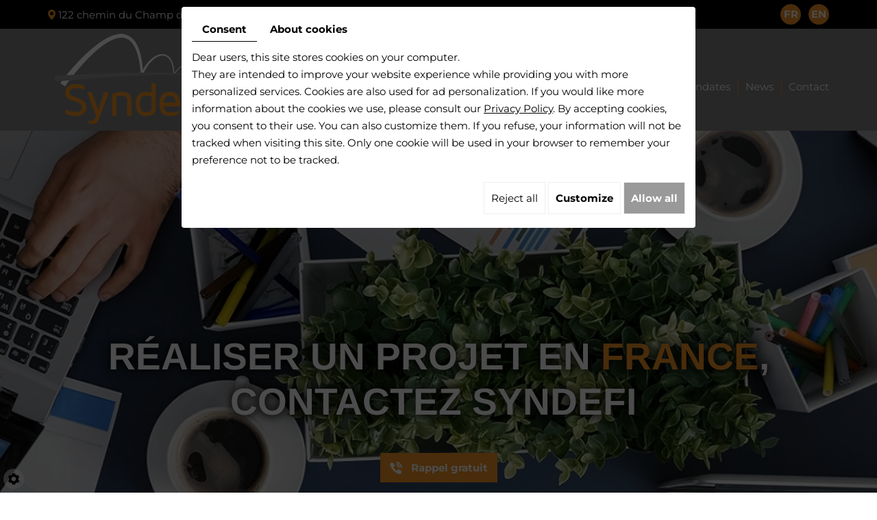

--- FILE ---
content_type: text/html; charset=UTF-8
request_url: https://www.syndefi.com/en/home
body_size: 17063
content:
<!doctype html>
<html>
<head>
	<meta charset="utf-8">
	<title>Syndefi : conseiller financier Villefranche-sur-Saône, cabinet de conseil finance, entreprise</title>
	<meta name="description" content="Faites appel à un conseiller financier pour un projet de création d’entreprise ou pour le développement de vos activités. Audit financier, aide à l’installation…">
	<meta name="viewport" content="width=device-width, initial-scale=1">
	<meta name="robots" content="FOLLOW">
	<link rel="shortcut icon" href="https://www.syndefi.com/smarty/wireframe28/media/images/favicon.png" type="image/x-icon">
	<link rel="icon" href="https://www.syndefi.com/smarty/wireframe28/media/images/favicon.png" type="image/x-icon">
	<link rel="canonical" href="https://www.syndefi.com/en/home">
	
	<meta property="og:title" content="Syndefi : conseiller financier Villefranche-sur-Saône, cabinet de conseil finance, entreprise">
	<meta property="og:type" content="website">
	<meta property="og:url" content="https://www.syndefi.com/en/home">
   <meta property="og:image" content="https://www.syndefi.com/smarty/wireframe28/media/images/logo.png">
	<meta property="og:description" content="Faites appel à un conseiller financier pour un projet de création d’entreprise ou pour le développement de vos activités. Audit financier, aide à l’installation…">
  <meta name="google-site-verification" content="n3CG0YyHhqgKQd9nuzPn3WrhsWijhJADpUJncppwABw" />
  <meta name="msvalidate.01" content="CBBF6E4767E18E68723872D322C6515D" />
	<link rel="stylesheet" href="https://cdnnen.proxi.tools/assets/Core/libs/bootstrap-3-dist/css/bootstrap.min.css" type="text/css" media="all"/>
<link rel="stylesheet" href="https://cdnnen.proxi.tools/assets/Core/libs/font-awesome-4/css/font-awesome.min.css" type="text/css" media="all"/>
<link rel="stylesheet" href="https://cdnnen.proxi.tools/assets/Core/libs/fontawesome-free-5-web/css/all.min.css" type="text/css" media="all"/>
<link rel="stylesheet" href="https://cdnnen.proxi.tools/assets/Core/libs/fontawesome-free-5-web/css/v4-shims.min.css" type="text/css" media="all"/>
<link rel="stylesheet" href="https://cdnnen.proxi.tools/assets/Core/libs/jquery/fancybox/jquery.fancybox.css" type="text/css" media="all"/>
<link rel="stylesheet" href="https://www.syndefi.com/data/media/css/template.css" type="text/css" media="all"/>
	<script type="text/javascript" src="https://cdnnen.proxi.tools/assets/Core/libs/jquery/fancybox/jquery.bxGallery.js"></script>
<script type="text/javascript" src="https://cdnnen.proxi.tools/assets/Catalog/scripts/front/catalogCategory.fancyboxGallery.js"></script>
<script type="text/javascript" src="https://cdnnen.proxi.tools/assets/Core/libs/jquery/jquery.1.9.1.js"></script>
<script type="text/javascript" src="https://cdnnen.proxi.tools/assets/Core/libs/jquery/jquery-migrate-1.4.1.min.js"></script>
<script type="text/javascript" src="https://cdnnen.proxi.tools/assets/Core/libs/jquery/jquery-ui_v1.12.1.min.js"></script>
<script type="text/javascript" src="https://cdnnen.proxi.tools/assets/Core/libs/jquery/jquery.lazyload.min.js"></script>
<script type="text/javascript" src="https://cdnnen.proxi.tools/assets/Core/libs/jquery/jPages/jPages.js"></script>
<script type="text/javascript" src="https://cdnnen.proxi.tools/assets/Core/libs/galleryn/galleryn.js"></script>
	<script type="application/ld+json">
    {
          "@context": "https://schema.org/",
      "@type": "LocalBusiness",
      "@id": "https://www.syndefi.com",
      "name": "SYNDEFI",
      "image": "https://www.syndefi.com/smarty/wireframe28/media/images/photo-microdata.jpg",
      "address": {
            "@type": "PostalAddress",
            "streetAddress": "122 chemin du Champ de la Croix  ",
            "postalCode": "69400",
            "addressLocality": "Gleizé",
            "addressCountry": "FR"
      },
      "telephone": "06 45 67 03 68",
      "email": "contact@syndefi.com",
      "vatID": "FR06449744184"
        ,"openingHours": []
        }
</script>
	
</head>
  
  <!-- Google Tag Manager -->
<script>(function(w,d,s,l,i){w[l]=w[l]||[];w[l].push({'gtm.start':
new Date().getTime(),event:'gtm.js'});var f=d.getElementsByTagName(s)[0],
j=d.createElement(s),dl=l!='dataLayer'?'&l='+l:'';j.async=true;j.src=
'https://www.googletagmanager.com/gtm.js?id='+i+dl;f.parentNode.insertBefore(j,f);
})(window,document,'script','dataLayer','GTM-MNB7XV8N');</script>
<!-- End Google Tag Manager -->
  
<body class="homeTemplate lang-en ">
  <!-- Google Tag Manager (noscript) -->
<noscript><iframe src="https://www.googletagmanager.com/ns.html?id=GTM-MNB7XV8N"
height="0" width="0" style="display:none;visibility:hidden"></iframe></noscript>
<!-- End Google Tag Manager (noscript) -->
<div class="fullsite">

  
  	  <div class="bg-top">
          <div class="container">
              <div class="grid-top">
                    <div class="bloc-info">
                        <div class="adr-info">
                            <span>122 chemin du Champ de la Croix  </span><sep> - </sep><span>69400 Gleizé</span>
                        </div>
                        <div class="phone-responsive"><a href="tel:06 45 67 03 68">06 45 67 03 68</a></div>
                    </div>
                	<div class="bloc-social">
                            <div class="networks_linking">
</div>
                    </div>
                	<div class="lang">
                          <nav class="language"><a href="https://www.syndefi.com/fr/accueil" class=""><span id="lang-fr">fr</span></a>  <a href="https://www.syndefi.com/en/home" class="selected"><span id="lang-en">en</span></a></nav>
                    </div>
              </div>
          </div>
       </div>
  
   		<header class="header-top">
             <div class="container">
                 <div class="row">
                        <div class="col-lg-3">
							 <div id="logo">
                                 <a href="/" title="SYNDEFI">
                                     <img src="https://www.syndefi.com/smarty/wireframe28/media/images/logo.png" alt="SYNDEFI" class="logo">
                                 </a>
                              </div>
                        </div>
                        <div class="col-lg-9">
                                <nav class="main-nav">
                                    
			<ul class="sf-menu">
							<li class="selected" id="menu_1">
					<a href="/" >
						Home</a>
									</li>
							<li class="" id="menu_2">
					<a href="/en/conseil-entreprise" >
						Fields of expertise</a>
									</li>
							<li class="" id="menu_3">
					<a href="/en/financement-entreprise" >
						Expertise</a>
									</li>
							<li class="" id="menu_4">
					<a href="/en/creation-entreprise-en-france" >
						Accompaniment to the installation in France </a>
									</li>
							<li class="" id="menu_5">
					<a href="/en/cession-d-entreprise" >
						Current mandates</a>
									</li>
							<li class="" id="menu_6">
					<a href="/en/actualite-conseil-financier" >
						News</a>
									</li>
							<li class="" id="menu_7">
					<a href="/en/contact-cabinet-conseil-financier" >
						Contact</a>
									</li>
																	</ul>
									
                                </nav>
                                <nav class="mobile-nav">
                                    <a href="#navigation"><i class="fas fa-bars"></i></a>
                                </nav>
                        </div>   
                    </div> 
               </div> 
         </header>

      <section class="banner ">
          	<div class="diy-slideshow zoom" id="slideshow">
					<figure class="show">
				<img src="https://www.syndefi.com/media/images/gallery/10/big/12.jpg" loading="lazy" alt="">
							</figure>
					<figure class="">
				<img src="https://www.syndefi.com/media/images/gallery/10/big/11.jpg" loading="lazy" alt="">
							</figure>
							<span class="prev"><i class="fas fa-angle-left"></i></span>
			<span class="next"><i class="fas fa-angle-right"></i></span>
			</div>
	<style>
		.diy-slideshow.zoom figure{ transition: opacity 1.5s;opacity:0 }.diy-slideshow.zoom figure.show img{ animation-duration:5s }.diy-slideshow .next,.diy-slideshow .prev{ opacity:0 }
	</style>
	<input type="hidden" id="simple_slideshow_key" value="1">
	<input type="hidden" id="simple_slideshow_htmlID" value="slideshow">
	<input type="hidden" id="simple_slideshow_autoplay" value="1">
	<input type="hidden" id="simple_slideshow_duration" value="5">
	<input type="hidden" id="simple_slideshow_swipe" value="1">
 
            <div class="banner-wrapper">
                    <div class="container">
                        <div class="title">
                            <h1>R&eacute;aliser un projet en&nbsp;<span class="first">France</span>,<br />contactez Syndefi&nbsp;</h1>
                        </div>
                        <div class="tels">
							<div class="phone-responsive">
                                  <a class="call-to-action" href="#" style="display:block;" onClick="window.open('/fr/rappel-gratuit#','insert','resizable=yes,scrollbars=no,titlebar=no,width=800,height=600');">Rappel gratuit</a>
 							</div>
                            <!--div class="phone-responsive"><a href="tel:06 45 67 03 68">06 45 67 03 68</a></div-->
                        </div>
                    </div> 
            </div> 
      </section>

<!------------------------ content home -------------------------------->
<section class="content content-home">
		<div class="container">
              <article class="content">
                <div class="text-resize">
                    
	<div class="grid-cont">
<div class="txt-cont">
<h1>Votre conseiller financier pr&egrave;s de Villefranche-sur-Sa&ocirc;ne</h1>
<p>Syndefi, votre <strong>conseiller financier pr&egrave;s de Villefranche-sur-Sa&ocirc;ne</strong>, intervient sur tout le territoire. Nous mettons &agrave; votre service plus de 30 ann&eacute;es d'exp&eacute;rience en conseil et ing&eacute;nierie financi&egrave;re pour les entreprises. <a title="Contact" href="/en/contact-cabinet-conseil-financier">Contactez notre cabinet de conseil financier</a> pour discuter de vos besoins !</p>
</div>
<div class="photo-home"><img class="img-responsive" title="Votre conseiller financier pr&egrave;s de Villefranche-sur-Sa&ocirc;ne" src="/media/images/upload/img-content.jpg" alt="Votre conseiller financier pr&egrave;s de Villefranche-sur-Sa&ocirc;ne" /></div>
</div>
<div class="grid-cont">
<div class="photo-home"><img class="img-responsive" title="Une expertise dans le financement des entreprises" src="/media/images/upload/img-content1.jpg" alt="Une expertise dans le financement des entreprises" /></div>
<div class="txt-cont1">
<h2>Une expertise dans le financement des entreprises</h2>
<p>Notre <strong>cabinet de conseil en finance</strong> bas&eacute; &agrave; Gleiz&eacute;, pr&egrave;s de Villefranche-sur-Sa&ocirc;ne et Lyon en r&eacute;gion Auvergne-Rh&ocirc;ne-Alpes, est au service des entreprises partout en France et en Europe.</p>
<p>Avec plus de 30 ans d'exp&eacute;rience, nous saurons comprendre vos attentes et y apporter avec professionnalisme et r&eacute;activit&eacute; les solutions adapt&eacute;es, tant en mati&egrave;re de <a title="Comp&eacute;tences" href="/en/financement-entreprise">financement d'entreprise</a> que sur les <strong>plans juridiques et fiscaux</strong>. Nous aidons &eacute;galement les soci&eacute;t&eacute;s &agrave; s'implanter en France ou &agrave; l'&eacute;tranger. Impliqu&eacute;s dans votre r&eacute;ussite, nous mettons en place avec nos partenaires des actions concr&egrave;tes r&eacute;pondant &agrave; la sp&eacute;cificit&eacute; de vos besoins.</p>
<p>Reconnu pour ses comp&eacute;tences, votre conseiller financier est membre fondateur des Fondations du patrimoine et pr&eacute;sident du Club d&rsquo;affaires franco-n&eacute;erlandais du Rh&ocirc;ne-Alpes (DBCRA).</p>
</div>
</div>
<div class="grid-cont">
<div class="txt-cont">
<h2>Les prestations de notre cabinet de conseil en entreprise</h2>
<p>Nous assurons des prestations de <a title="Domaine d'intervention" href="/en/conseil-entreprise">conseil en entreprise</a>&nbsp;dans de nombreux domaines :</p>
<div class="box-border-left">
<div class="row">
<div class="col-md-6">
<ul class="bottom">
<li>Financement</li>
<li>Contr&ocirc;le de gestion</li>
<li>Management de transition</li>
<li>Comptabilit&eacute;</li>
<li>Ventes</li>
</ul>
</div>
<div class="col-md-6">
<ul>
<li>Cr&eacute;ation</li>
<li>Installation en France et &agrave; l&rsquo;&eacute;tranger</li>
<li><a title="Mandats en cours" href="/en/cession-d-entreprise">Cession d'entreprise</a></li>
<li>Immobilier</li>
</ul>
</div>
</div>
</div>
<p>Parfaitement &agrave; l'&eacute;coute de vos besoins, notre &eacute;quipe vous propose de <strong>cr&eacute;er vos outils de gestion</strong>, de trouver en toute confidentialit&eacute; les solutions de financement qui r&eacute;pondent &agrave; vos besoins et de vous accompagner dans le <strong>d&eacute;veloppement de vos activit&eacute;s</strong>.</p>
<p>D&eacute;couvrez plus d&rsquo;informations sur notre service d&rsquo;accompagnement &agrave; la <a title="Accompagnement &agrave; l&rsquo;installation en France" href="/en/creation-entreprise-en-france">cr&eacute;ation d&rsquo;entreprise en France</a>. Suivez &eacute;galement les <a title="Actualit&eacute;s" href="/en/actualite-conseil-financier">actualit&eacute;s de notre cabinet de conseil financier</a> pour rester inform&eacute; de notre activit&eacute;.</p>
</div>
<div class="photo-home"><img class="img-responsive" title="Les prestations de notre cabinet de conseil en entreprise" src="/media/images/upload/img-content2.jpg" alt="Les prestations de notre cabinet de conseil en entreprise" /></div>
</div>

                    
                </div>
              </article>
		</div>
</section>

<!------------------------ box -------------------------------->
<section class="box">
  <div class="container">
        <article>
            <h1>Focus sur l’activité <br>« Accompagnement à l’installation en France »</h1>
                    <p>Vous avez un projet de&nbsp;<strong>cr&eacute;ation d&rsquo;entreprise en France</strong>&nbsp;? Notre cabinet bas&eacute; &agrave; Villefranche-sur-Sa&ocirc;ne, Syndefi, vous accompagne et vous conseille.&nbsp;</p>
<div><a class="readmore" title="Focus sur l&rsquo;activit&eacute;
 &laquo; Accompagnement &agrave; l&rsquo;installation en France &raquo;" href="/fr/creation-entreprise-en-france">En savoir plus</a></div>
        </article>
  </div>
</section>
<!------------------------ boxs -------------------------------->
<section class="boxes-home">
  <div class="container">
        <article>
            <div class="boxs-slider">
                    <div>
<div class="bx bx1">
<div class="bx-txt box1">
<div class="text">
<h3>Promote <br /> Fields of expertise</h3>
</div>
</div>
<div class="img-box"><img class="img-responsive center-block" title="Promote Fields of expertise" src="/media/images/upload/bx1.jpg" alt="Promote Fields of expertise" /></div>
<div><a class="link-box" title="Promote Fields of expertise" href="/fr/conseil-entreprise">Promote Fields of expertise</a></div>
</div>
</div>
<div>
<div class="bx bx2">
<div class="bx-txt box2">
<div class="text">
<h3>Expertise</h3>
</div>
</div>
<div class="img-box"><img class="img-responsive center-block" title="Expertise" src="/media/images/upload/bx2.jpg" alt="Expertise" /></div>
<div><a class="link-box" title="Expertise" href="/en/financement-entreprise">Expertise</a></div>
</div>
</div>
<div>
<div class="bx bx3">
<div class="bx-txt box3">
<div class="text">
<h3>Accompaniment<br /> to the installation in France</h3>
</div>
</div>
<div class="img-box"><img class="img-responsive center-block" title="Accompaniment to the installation in France" src="/media/images/upload/bx3.jpg" alt="Accompaniment to the installation in France" /></div>
<div><a class="link-box" title="Accompaniment to the installation in France" href="/en/creation-entreprise-en-france">Accompaniment to the installation in France</a></div>
</div>
</div>
            </div>
        </article>
  </div>
</section>
<!------------------------ marques -------------------------------->
<section class="marques">
  <div class="container">
        <article>
          <h1>Nos partenaires </h1>
            <div class="marques-slider">
                    <div><img class="img-responsive center-block" title="DBCRA" src="/media/images/upload/logo1.png" alt="DBCRA" /></div>
<div><img class="img-responsive center-block" title="CRA" src="/media/images/upload/logo2.png" alt="CRA" /></div>
<div><img class="img-responsive center-block" title="m&eacute;c&egrave;nes du patrimoine" src="/media/images/upload/logo3.png" alt="m&eacute;c&egrave;nes du patrimoine" /></div>
<div><img class="img-responsive center-block" title="Transentreprise" src="/media/images/upload/logo4.png" alt="Transentreprise" /></div>
<div><img class="img-responsive center-block" title="tr&egrave;sBeaujolais" src="/media/images/upload/logo5.png" alt="tr&egrave;sBeaujolais" /></div>
            </div>
        </article>
  </div>
</section>

<footer class="bottom ">
		<div class="container">
                      <div class="row">
				<div class="col-md-6">                      <div class="logo-footer">
                              <a href="/" title="SYNDEFI">
                                  <img src="https://www.syndefi.com/smarty/wireframe28/media/images/footer-logo.png" alt="SYNDEFI">
                              </a>
                      </div>
                     <div class="cordonnes">
                      <div class="tel cell">
                            <div class="phone-responsive"><a href="tel:06 45 67 03 68">06 45 67 03 68</a></div> 
                      </div>
                     
                      <div class="footer-adr">
                          <div>122 chemin du Champ de la Croix  </div>
                          <div>69400 Gleizé</div>
                      </div>
                  </div>
                      <div class="bloc-social">
                              <div class="networks_linking">
</div>
                      </div>
                </div>
              <div class="col-md-6">					                         <div class="formfooter">
                                      <article class="frm">
                                          <div class="titre-form" >
                                              <h1>Contactez-nous</h1>
                                          </div>
                                          <div class="form">
                                              
                                          </div>
                                      </article>
                          </div>
                           
                </div>
            </div>             		</div>
  </footer>

  	<div class="footer-nav">
        <div id="ContainerBlockSocial" class="ContainerBlockSocial">
										<a href="https://www.facebook.com/sharer/sharer.php?u=https://www.syndefi.com/en/home" title="Facebook" target="_blank" style="fill: #fff;background-color: #4267B2;padding: 5px 8px 5px 8px;border-radius: 3px;display: inline-grid;" class="link-ico share-facebook"><svg xmlns="http://www.w3.org/2000/svg" height="1em" viewBox="0 0 320 512" style="vertical-align: inherit;" class="svg-ico svg-facebook"><path d="M279.14 288l14.22-92.66h-88.91v-60.13c0-25.35 12.42-50.06 52.24-50.06h40.42V6.26S260.43 0 225.36 0c-73.22 0-121.08 44.38-121.08 124.72v70.62H22.89V288h81.39v224h100.17V288z"/></svg></a>
															<a href="https://twitter.com/intent/tweet?url=https://www.syndefi.com/en/home" title="X" target="_blank" style="fill: #fff;background-color: #000;padding: 5px;border-radius: 3px;display: inline-grid;" class="link-ico share-x"><svg xmlns="http://www.w3.org/2000/svg" height="1em" viewBox="0 0 512 512" style="vertical-align: inherit;" class="svg-ico svg-x"><path d="M389.2 48h70.6L305.6 224.2 487 464H345L233.7 318.6 106.5 464H35.8L200.7 275.5 26.8 48H172.4L272.9 180.9 389.2 48zM364.4 421.8h39.1L151.1 88h-42L364.4 421.8z"/></svg></a>
															<a href="https://www.linkedin.com/shareArticle?mini=true&url=https://www.syndefi.com/en/home" target="_blank" title="LinkedIn" style="fill: #fff;background-color: #0e76a8;padding: 5px 6px 5px 6px;border-radius: 3px;display: inline-grid;" class="link-ico share-linkedin"><svg xmlns="http://www.w3.org/2000/svg" height="1em" viewBox="0 0 448 512" style="vertical-align: inherit;" class="svg-ico svg-linkedin"><path d="M100.28 448H7.4V148.9h92.88zM53.79 108.1C24.09 108.1 0 83.5 0 53.8a53.79 53.79 0 0 1 107.58 0c0 29.7-24.1 54.3-53.79 54.3zM447.9 448h-92.68V302.4c0-34.7-.7-79.2-48.29-79.2-48.29 0-55.69 37.7-55.69 76.7V448h-92.78V148.9h89.08v40.8h1.3c12.4-23.5 42.69-48.3 87.88-48.3 94 0 111.28 61.9 111.28 142.3V448z"/></svg></a>
						</div>

         <p>
             <small>
                                  <a title="Mentions légales" href="/en/legal-notice">
                     Legal notice
                   </a>
                                    
                 - Une création <link rel="stylesheet" href="https://cdnnen.proxi.tools/assets/Core/styles/footer-link.css" type="text/css" media="all"/>
            <a class="brand-skin" href="https://www.regicom.fr/" target="_blank" title="Regicom" rel="nofollow">Regicom</a>
        <a href="#top" id="scrollTopBtn" class="back-to-top-link" aria-label="Scroll to Top"><i class="fa fa-angle-up"></i></a>
    <script>
        function scrollFunction() {
            window.scrollY > 200 ? document.getElementById("scrollTopBtn").classList.add("Active") : document.getElementById("scrollTopBtn").classList.remove("Active");
        }

        window.onscroll = function () {
            scrollFunction();
        };
    </script>

             </small>
         </p>
     </div>
	<div class="site-overlay"></div>
</div>
<div class="menu-wrap">
	<nav class="mobile-menu">
		
			<ul>
							<li class="selected" >
					<a href="/" >
						Home</a>
									</li>
							<li class="" >
					<a href="/en/conseil-entreprise" >
						Fields of expertise</a>
									</li>
							<li class="" >
					<a href="/en/financement-entreprise" >
						Expertise</a>
									</li>
							<li class="" >
					<a href="/en/creation-entreprise-en-france" >
						Accompaniment to the installation in France </a>
									</li>
							<li class="" >
					<a href="/en/cession-d-entreprise" >
						Current mandates</a>
									</li>
							<li class="" >
					<a href="/en/actualite-conseil-financier" >
						News</a>
									</li>
							<li class="" >
					<a href="/en/contact-cabinet-conseil-financier" >
						Contact</a>
									</li>
																	</ul>
									
	</nav>
	<button class="close-button" id="close-button">Close Menu</button>
</div>
 
<link rel="stylesheet" href="https://cdnnen.proxi.tools/assets/Gallery/styles/gallery_simple_slideshow.min.css" type="text/css" media="all"/>
<link rel="stylesheet" href="https://cdnnen.proxi.tools/assets/Networks/styles/front/networks_linking.css" type="text/css" media="all"/>
<link rel="stylesheet" href="https://cdnnen.proxi.tools/assets/Core/libs/galleryn/galleryn.css" type="text/css" media="all"/>
<link rel="stylesheet" href="https://cdnnen.proxi.tools/assets/Googlemapsv2/styles/modals.css" type="text/css" media="all"/>
<link rel="stylesheet" href="https://cdnnen.proxi.tools/assets/Contactv2/styles/front/contactv2-default.css" type="text/css" media="all"/>
<link rel="stylesheet" href="https://cdnnen.proxi.tools/assets/Guestbookv2/styles/front/guestbookv2.css" type="text/css" media="all"/>
<link rel="stylesheet" href="https://www.syndefi.com/data/media/css/modules.css" type="text/css" media="all"/>
<link rel="stylesheet" href="https://www.syndefi.com/data/media/css/aos.css" type="text/css" media="all"/>
<link rel="stylesheet" href="https://www.syndefi.com/data/media/css/slick-theme.css" type="text/css" media="all"/>
<link rel="stylesheet" href="https://www.syndefi.com/data/media/css/slick.css" type="text/css" media="all"/>

<script type="text/javascript" src="https://cdnnen.proxi.tools/assets/Core/libs/jquery/fancybox/jquery.fancybox.js"></script>
<script type="text/javascript" src="https://cdnnen.proxi.tools/assets/Core/scripts/adwords_conversions.js"></script>
<script type="text/javascript" src="https://cdnnen.proxi.tools/assets/Gallery/scripts/gallery_simple_slideshow.min.js"></script>
<script type="text/javascript" src="https://www.syndefi.com/data/media/js/superfish.js"></script>
<script type="text/javascript" src="https://www.syndefi.com/data/media/js/jquery.sticky.js"></script>
<script type="text/javascript" src="https://cdnnen.proxi.tools/assets/Core/libs/superbanner/camera.min.js"></script>
<script type="text/javascript" src="https://cdnnen.proxi.tools/assets/Contactv2/scripts/front/contactv2.js"></script>
<script type="text/javascript" src="https://cdnnen.proxi.tools/assets/Guestbookv2/scripts/front/guestbookv2.js"></script>
<script type="text/javascript" src="https://www.syndefi.com/data/media/js/slick.min.js"></script>
<script type="text/javascript" src="https://www.syndefi.com/data/media/js/jquery.matchHeight-min.js"></script>
<script type="text/javascript" src="https://www.syndefi.com/data/media/js/app.js"></script>
<script type="text/javascript" src="https://www.syndefi.com/data/media/js/aos.js"></script>


  <script type="text/javascript">
	document.cookie = "scrollposition=;Path=/;expires=Thu, 01 Jan 1970 00:00:01 GMT;";
</script>
<div id="sdgdpr_modal_wrapper" style="display:block;">
	<div id="sdgdpr_modal">
		<div id="sdgdpr_modal_inner">
			<div class="sdgdpr_modal_nav">
				<ul class="nav-gdpr">
					<li class="sdgdpr_modal_nav_consent"><a href="javascript:void(0);" onclick="gdprShowConsent();" class="active">Consent</a></li>
					<li class="sdgdpr_modal_nav_about"><a href="javascript:void(0);" onclick="gdprShowAbout();">About cookies</a></li>
				</ul>
			</div>
			<div id="sdgdpr_modal_body">
				Dear users, this site stores cookies on your computer.<br>
They are intended to improve your website experience while providing you with more personalized services. Cookies are also used for ad personalization. If you would like more information about the cookies we use, please consult our
				<a id="cookie_url" class="sdprivacy_action" href="/en/confidentiality_ws" target="_blank">Privacy Policy</a>.
				By accepting cookies, you consent to their use. You can also customize them. If you refuse, your information will not be tracked when visiting this site. Only one cookie will be used in your browser to remember your preference not to be tracked.
			</div>
			<div class="btn-bl-gdpr">
				<a href="javascript: void(0);" id="sdgdpr_modal_buttons-reject" class="btn-gdpr">Reject all</a>
				<a href="javascript: void(0);" id="sdgdpr_modal_buttons-complex" class="btn-gdpr btn-params">Customize</a>
				<a href="javascript: void(0);" id="sdgdpr_modal_buttons-agree" class="btn-gdpr btn-agree">Allow all</a>
			</div>
		</div>
	</div>
</div>
<div id="consent_wrapper_advanced" class="consent_preferences" style="display: none;">
	<div class="privacy_prompt">
		<div class="sdgdpr_modal_nav">
			<ul class="nav-gdpr">
				<li class="sdgdpr_modal_nav_consent"><a href="javascript:void(0);" onclick="gdprShowConsent();" class="active">Consent</a></li>
				<li class="sdgdpr_modal_nav_about"><a href="javascript:void(0);" onclick="gdprShowAbout();">About cookies</a></li>
			</ul>
		</div>
		<div id="privacy_prompt_content">
			<section class="accordion">
				<div class="tab">
					<input type="checkbox" name="accordion-1" id="cb1">
					<label for="cb1" class="tab__label">
						<b>Strictly necessary cookies</b>
					</label>
					<div class="sdgdpradv_grid">
						<div class="sdgdpradv_desc">
							These cookies are absolutely necessary for the proper functioning of the site and cannot be disabled. They do not store any personal data.
						</div>
						<div class="sdgdpradv_status">
							<input type="checkbox" class="toggle" id="toggle_cat6" checked="" disabled="" data-used="true">
							<label tabindex="0" for="toggle_cat6" id="label_cat6">
								<span class="off"> </span>
								<span class="idle"> </span>
								<span class="on"> </span>
							</label>
						</div>
					</div>
					<div class="tab__content">
																																												<div class="cat_cookies_gr">
								<div class="type_cookies">Name :</div>
								<div class="detail_cookies"> CookieGDPR2 &nbsp;</div>
								<div class="type_cookies">Default value :</div>
								<div class="detail_cookies">0 &nbsp;</div>
								<div class="type_cookies">Description :</div>
								<div class="detail_cookies">Recording of the choice validating the acceptance of all cookies</div>
								<div class="type_cookies">Expiration :</div>
								<div class="detail_cookies">+1 year </div>
							</div>
														<div class="cat_cookies_gr">
								<div class="type_cookies">Name :</div>
								<div class="detail_cookies"> CookieGDPRAD &nbsp;</div>
								<div class="type_cookies">Default value :</div>
								<div class="detail_cookies">0 &nbsp;</div>
								<div class="type_cookies">Description :</div>
								<div class="detail_cookies">Recording of the choice validating the acceptance of advertising cookies</div>
								<div class="type_cookies">Expiration :</div>
								<div class="detail_cookies">+1 year </div>
							</div>
														<div class="cat_cookies_gr">
								<div class="type_cookies">Name :</div>
								<div class="detail_cookies"> CookieGDPRTracking &nbsp;</div>
								<div class="type_cookies">Default value :</div>
								<div class="detail_cookies">0 &nbsp;</div>
								<div class="type_cookies">Description :</div>
								<div class="detail_cookies">Recording of the choice validating the acceptance of tracking cookies</div>
								<div class="type_cookies">Expiration :</div>
								<div class="detail_cookies">+1 year </div>
							</div>
														<div class="cat_cookies_gr">
								<div class="type_cookies">Name :</div>
								<div class="detail_cookies"> CookieGDPRAN &nbsp;</div>
								<div class="type_cookies">Default value :</div>
								<div class="detail_cookies">0 &nbsp;</div>
								<div class="type_cookies">Description :</div>
								<div class="detail_cookies">Recording of the choice validating the acceptance of consent to Google Analytics storage</div>
								<div class="type_cookies">Expiration :</div>
								<div class="detail_cookies">+1 year </div>
							</div>
														<div class="cat_cookies_gr">
								<div class="type_cookies">Name :</div>
								<div class="detail_cookies"> CookieGDPRADST &nbsp;</div>
								<div class="type_cookies">Default value :</div>
								<div class="detail_cookies">0 &nbsp;</div>
								<div class="type_cookies">Description :</div>
								<div class="detail_cookies">Recording of the choice validating the acceptance of consent to Google Ad data storage</div>
								<div class="type_cookies">Expiration :</div>
								<div class="detail_cookies">+1 year </div>
							</div>
														<div class="cat_cookies_gr">
								<div class="type_cookies">Name :</div>
								<div class="detail_cookies"> CookieGDPRADUD &nbsp;</div>
								<div class="type_cookies">Default value :</div>
								<div class="detail_cookies">0 &nbsp;</div>
								<div class="type_cookies">Description :</div>
								<div class="detail_cookies">Recording of the choice validating the acceptance of consent to Google user data</div>
								<div class="type_cookies">Expiration :</div>
								<div class="detail_cookies">+1 year </div>
							</div>
														<div class="cat_cookies_gr">
								<div class="type_cookies">Name :</div>
								<div class="detail_cookies"> CookieGDPRADPERSO &nbsp;</div>
								<div class="type_cookies">Default value :</div>
								<div class="detail_cookies">0 &nbsp;</div>
								<div class="type_cookies">Description :</div>
								<div class="detail_cookies">Recording of the choice validating the acceptance of consent to Google personalization</div>
								<div class="type_cookies">Expiration :</div>
								<div class="detail_cookies">+1 year </div>
							</div>
														<div class="cat_cookies_gr">
								<div class="type_cookies">Name :</div>
								<div class="detail_cookies"> mobile &nbsp;</div>
								<div class="type_cookies">Default value :</div>
								<div class="detail_cookies">0 &nbsp;</div>
								<div class="type_cookies">Description :</div>
								<div class="detail_cookies">Recording of the choice regarding the site's display mode, if you opt for the mobile version instead of the computer version</div>
								<div class="type_cookies">Expiration :</div>
								<div class="detail_cookies">+1 month </div>
							</div>
														<div class="cat_cookies_gr">
								<div class="type_cookies">Name :</div>
								<div class="detail_cookies"> preferedLanguage &nbsp;</div>
								<div class="type_cookies">Default value :</div>
								<div class="detail_cookies">en &nbsp;</div>
								<div class="type_cookies">Description :</div>
								<div class="detail_cookies">Recording of the visitor's preferred language choice</div>
								<div class="type_cookies">Expiration :</div>
								<div class="detail_cookies">+1 month </div>
							</div>
														<div class="cat_cookies_gr">
								<div class="type_cookies">Name :</div>
								<div class="detail_cookies"> couponCodePost &nbsp;</div>
								<div class="type_cookies">Default value :</div>
								<div class="detail_cookies"> &nbsp;</div>
								<div class="type_cookies">Description :</div>
								<div class="detail_cookies">Temporary information regarding the use of a coupon related to a postal code at the time of the e-commerce order</div>
								<div class="type_cookies">Expiration :</div>
								<div class="detail_cookies"> session time only</div>
							</div>
														<div class="cat_cookies_gr">
								<div class="type_cookies">Name :</div>
								<div class="detail_cookies"> lang &nbsp;</div>
								<div class="type_cookies">Default value :</div>
								<div class="detail_cookies"> &nbsp;</div>
								<div class="type_cookies">Description :</div>
								<div class="detail_cookies">Current visitor language</div>
								<div class="type_cookies">Expiration :</div>
								<div class="detail_cookies">+30 days </div>
							</div>
														<div class="cat_cookies_gr">
								<div class="type_cookies">Name :</div>
								<div class="detail_cookies"> domain &nbsp;</div>
								<div class="type_cookies">Default value :</div>
								<div class="detail_cookies"> &nbsp;</div>
								<div class="type_cookies">Description :</div>
								<div class="detail_cookies">Site domain name</div>
								<div class="type_cookies">Expiration :</div>
								<div class="detail_cookies">+1 year </div>
							</div>
														<div class="cat_cookies_gr">
								<div class="type_cookies">Name :</div>
								<div class="detail_cookies"> tok &nbsp;</div>
								<div class="type_cookies">Default value :</div>
								<div class="detail_cookies"> &nbsp;</div>
								<div class="type_cookies">Description :</div>
								<div class="detail_cookies">Token of the visitor connected to the e-commerce site or extranet</div>
								<div class="type_cookies">Expiration :</div>
								<div class="detail_cookies">+30 days </div>
							</div>
														<div class="cat_cookies_gr">
								<div class="type_cookies">Name :</div>
								<div class="detail_cookies"> callrkey &nbsp;</div>
								<div class="type_cookies">Default value :</div>
								<div class="detail_cookies"> &nbsp;</div>
								<div class="type_cookies">Description :</div>
								<div class="detail_cookies">Unique key used to connect a visitor and our website by phone</div>
								<div class="type_cookies">Expiration :</div>
								<div class="detail_cookies">+4 hours </div>
							</div>
														<div class="cat_cookies_gr">
								<div class="type_cookies">Name :</div>
								<div class="detail_cookies"> PHPSESSID &nbsp;</div>
								<div class="type_cookies">Default value :</div>
								<div class="detail_cookies"> &nbsp;</div>
								<div class="type_cookies">Description :</div>
								<div class="detail_cookies">NID, CONSENT, PHPSESSID are technically necessary session variables that track whether a user is logged in or not. Placed by: Google Ireland Limited</div>
								<div class="type_cookies">Expiration :</div>
								<div class="detail_cookies"> session time only</div>
							</div>
														<div class="cat_cookies_gr">
								<div class="type_cookies">Name :</div>
								<div class="detail_cookies"> CONSENT &nbsp;</div>
								<div class="type_cookies">Default value :</div>
								<div class="detail_cookies"> &nbsp;</div>
								<div class="type_cookies">Description :</div>
								<div class="detail_cookies">NID, CONSENT, PHPSESSID are technically necessary session variables that track whether a user is logged in or not. Placed by: Google Ireland Limited</div>
								<div class="type_cookies">Expiration :</div>
								<div class="detail_cookies">+5 year </div>
							</div>
														<div class="cat_cookies_gr">
								<div class="type_cookies">Name :</div>
								<div class="detail_cookies"> CookieConsent &nbsp;</div>
								<div class="type_cookies">Default value :</div>
								<div class="detail_cookies"> &nbsp;</div>
								<div class="type_cookies">Description :</div>
								<div class="detail_cookies">Stores the user's authorization for the use of cookies for the current domain</div>
								<div class="type_cookies">Expiration :</div>
								<div class="detail_cookies">+1 year </div>
							</div>
														<div class="cat_cookies_gr">
								<div class="type_cookies">Name :</div>
								<div class="detail_cookies"> NID &nbsp;</div>
								<div class="type_cookies">Default value :</div>
								<div class="detail_cookies"> &nbsp;</div>
								<div class="type_cookies">Description :</div>
								<div class="detail_cookies">NID, CONSENT, PHPSESSID are technically necessary session variables that track whether a user is logged in or not. Placed by: Google Ireland Limited</div>
								<div class="type_cookies">Expiration :</div>
								<div class="detail_cookies">+6 month </div>
							</div>
													<br><br>
					</div>
				</div>
				<div class="tab">
					<input type="checkbox" name="accordion-1" id="cb2">
					<label for="cb2" class="tab__label"><b>Tracking pixel</b></label>
					<div class="sdgdpradv_grid">
						<div class="sdgdpradv_desc">
							The tracking pixel allows social network type platforms (LinkedIn, Facebook...) to follow your navigation on our site and create audiences based on your interests, if you are connected to them. The collected data is anonymous. Thanks to them, we are able to offer you content and advertisements in accordance with your preferences on these same platforms.
						</div>
						<div class="sdgdpradv_status">
							<input type="checkbox" class="toggle" id="toggle_cat7" data-used="false">
							<label tabindex="0" for="toggle_cat7" id="label_cat7">
								<span class="off"> </span>
								<span class="idle"> </span>
								<span class="on"> </span>
							</label>
						</div>
					</div>
					<div class="tab__content">
																																												<div class="cat_cookies_gr">
								<div class="type_cookies">Name:</div>
								<div class="detail_cookies"> IDE</div>
								<div class="type_cookies">Default value:</div>
								<div class="detail_cookies">#</div>
								<div class="type_cookies">Description:</div>
								<div class="detail_cookies">doubleclick.net</div>
								<div class="type_cookies">Expiration:</div>
								<div class="detail_cookies">+1 month </div>
							</div>
													<div class="cat_cookies_gr">
								<div class="type_cookies">Name:</div>
								<div class="detail_cookies"> gwcc</div>
								<div class="type_cookies">Default value:</div>
								<div class="detail_cookies">#</div>
								<div class="type_cookies">Description:</div>
								<div class="detail_cookies"></div>
								<div class="type_cookies">Expiration:</div>
								<div class="detail_cookies">+4 months </div>
							</div>
													<div class="cat_cookies_gr">
								<div class="type_cookies">Name:</div>
								<div class="detail_cookies"> loc</div>
								<div class="type_cookies">Default value:</div>
								<div class="detail_cookies">#</div>
								<div class="type_cookies">Description:</div>
								<div class="detail_cookies"></div>
								<div class="type_cookies">Expiration:</div>
								<div class="detail_cookies">+1 year </div>
							</div>
											</div>
				</div>
				<div class="tab">
					<input type="checkbox" name="accordion-1" id="cb3">
					<label for="cb3" class="tab__label"><b>Analytics storage</b></label>
					<div class="sdgdpradv_grid">
						<div class="sdgdpradv_desc">
							Allows storage (such as cookies) related to analytics, e.g., visit duration.
						</div>
						<div class="sdgdpradv_status">
							<input type="checkbox" class="toggle" id="toggle_cat9" data-used="false">
							<label tabindex="0" for="toggle_cat9" id="label_cat9">
								<span class="off"> </span>
								<span class="idle"> </span>
								<span class="on"> </span>
							</label>
						</div>
					</div>
					<div class="tab__content">
																																							<div class="cat_cookies_gr">
								<div class="type_cookies">Name:</div>
								<div class="detail_cookies"> _ga</div>
								<div class="type_cookies">Default value:</div>
								<div class="detail_cookies">#</div>
								<div class="type_cookies">Description:</div>
								<div class="detail_cookies">Google (www.Google.com) manages the Google Display Network, a collection of millions of websites and mobile applications powered by graphic ads, including many Google services such as YouTube. Google also manages the Doubleclick digital advertising platform: the foundation of advertising technology for creating, executing, and managing digital ads for buyers, video creators, and sellers worldwide. The Doubleclick platform includes Doubleclick Advertising Exchange and Double Click Bid Manager. Placed by: Google Ireland Limited</div>
								<div class="type_cookies">Expiration:</div>
								<div class="detail_cookies">+2 year </div>
							</div>
													<div class="cat_cookies_gr">
								<div class="type_cookies">Name:</div>
								<div class="detail_cookies"> _gat_gtag_UA_</div>
								<div class="type_cookies">Default value:</div>
								<div class="detail_cookies">#</div>
								<div class="type_cookies">Description:</div>
								<div class="detail_cookies">This cookie is placed by Google, which constitutes a significant improvement for the Google Analytics service, more commonly used. This cookie is used to identify unique user IDs based on a randomly generated client identifier. Each time a page is opened, visitor, session, and campaign data are determined for page analysis. Placed by: Google Ireland Limited</div>
								<div class="type_cookies">Expiration:</div>
								<div class="detail_cookies">+1 minute </div>
							</div>
													<div class="cat_cookies_gr">
								<div class="type_cookies">Name:</div>
								<div class="detail_cookies"> _gcl_au</div>
								<div class="type_cookies">Default value:</div>
								<div class="detail_cookies">#</div>
								<div class="type_cookies">Description:</div>
								<div class="detail_cookies">Google (www.Google.com) manages the Google Display Network, a collection of millions of websites and mobile applications powered by graphic ads, including many Google services such as YouTube. Google also manages the Doubleclick digital advertising platform: the foundation of advertising technology for creating, executing, and managing digital ads for buyers, video creators, and sellers worldwide. The Doubleclick platform includes Doubleclick Advertising Exchange and Double Click Bid Manager. Placed by: Google Ireland Limited</div>
								<div class="type_cookies">Expiration:</div>
								<div class="detail_cookies">+3 month </div>
							</div>
													<div class="cat_cookies_gr">
								<div class="type_cookies">Name:</div>
								<div class="detail_cookies"> _gid</div>
								<div class="type_cookies">Default value:</div>
								<div class="detail_cookies">#</div>
								<div class="type_cookies">Description:</div>
								<div class="detail_cookies">Google (www.Google.com) manages the Google Display Network, a collection of millions of websites and mobile applications powered by graphic ads, including many Google services such as YouTube. Google also manages the Doubleclick digital advertising platform: the foundation of advertising technology for creating, executing, and managing digital ads for buyers, video creators, and sellers worldwide. The Doubleclick platform includes Doubleclick Advertising Exchange and Double Click Bid Manager. Placed by: Google Ireland Limited</div>
								<div class="type_cookies">Expiration:</div>
								<div class="detail_cookies">+1 day </div>
							</div>
													<div class="cat_cookies_gr">
								<div class="type_cookies">Name:</div>
								<div class="detail_cookies"> 1P_JAR</div>
								<div class="type_cookies">Default value:</div>
								<div class="detail_cookies">#</div>
								<div class="type_cookies">Description:</div>
								<div class="detail_cookies">This cookie is used by Google to collect statistics on websites and to target ads. Placed by: Google Ireland Limited</div>
								<div class="type_cookies">Expiration:</div>
								<div class="detail_cookies">+1 month </div>
							</div>
													<div class="cat_cookies_gr">
								<div class="type_cookies">Name:</div>
								<div class="detail_cookies"> _GRECAPTCHA</div>
								<div class="type_cookies">Default value:</div>
								<div class="detail_cookies">#</div>
								<div class="type_cookies">Description:</div>
								<div class="detail_cookies">This cookie is used to distinguish humans from robots.</div>
								<div class="type_cookies">Expiration:</div>
								<div class="detail_cookies">+6 month </div>
							</div>
													<div class="cat_cookies_gr">
								<div class="type_cookies">Name:</div>
								<div class="detail_cookies"> rc::a</div>
								<div class="type_cookies">Default value:</div>
								<div class="detail_cookies">#</div>
								<div class="type_cookies">Description:</div>
								<div class="detail_cookies">This cookie is used to distinguish humans from robots.</div>
								<div class="type_cookies">Expiration:</div>
								<div class="detail_cookies"> session time only</div>
							</div>
													<div class="cat_cookies_gr">
								<div class="type_cookies">Name:</div>
								<div class="detail_cookies"> rc::c</div>
								<div class="type_cookies">Default value:</div>
								<div class="detail_cookies">#</div>
								<div class="type_cookies">Description:</div>
								<div class="detail_cookies">This cookie is used to distinguish humans from robots.</div>
								<div class="type_cookies">Expiration:</div>
								<div class="detail_cookies"> session time only</div>
							</div>
													<div class="cat_cookies_gr">
								<div class="type_cookies">Name:</div>
								<div class="detail_cookies"> __Secure-3PAPISID</div>
								<div class="type_cookies">Default value:</div>
								<div class="detail_cookies">#</div>
								<div class="type_cookies">Description:</div>
								<div class="detail_cookies">Third Google These cookies are used to deliver ads that are more relevant to you and your interests .google.com</div>
								<div class="type_cookies">Expiration:</div>
								<div class="detail_cookies">+2 year </div>
							</div>
													<div class="cat_cookies_gr">
								<div class="type_cookies">Name:</div>
								<div class="detail_cookies"> __Secure-3PSID</div>
								<div class="type_cookies">Default value:</div>
								<div class="detail_cookies">#</div>
								<div class="type_cookies">Description:</div>
								<div class="detail_cookies">Third Google These cookies are used to deliver ads that are more relevant to you and your interests .google.com</div>
								<div class="type_cookies">Expiration:</div>
								<div class="detail_cookies">+2 year </div>
							</div>
													<div class="cat_cookies_gr">
								<div class="type_cookies">Name:</div>
								<div class="detail_cookies"> __Secure-3PSIDCC</div>
								<div class="type_cookies">Default value:</div>
								<div class="detail_cookies">#</div>
								<div class="type_cookies">Description:</div>
								<div class="detail_cookies">Third Google These cookies are used to deliver ads that are more relevant to you and your interests .google.com</div>
								<div class="type_cookies">Expiration:</div>
								<div class="detail_cookies">+2 year </div>
							</div>
													<div class="cat_cookies_gr">
								<div class="type_cookies">Name:</div>
								<div class="detail_cookies"> _pk_idID</div>
								<div class="type_cookies">Default value:</div>
								<div class="detail_cookies">#</div>
								<div class="type_cookies">Description:</div>
								<div class="detail_cookies">Piwik</div>
								<div class="type_cookies">Expiration:</div>
								<div class="detail_cookies">+1 month </div>
							</div>
													<div class="cat_cookies_gr">
								<div class="type_cookies">Name:</div>
								<div class="detail_cookies"> _pk_sesID</div>
								<div class="type_cookies">Default value:</div>
								<div class="detail_cookies">#</div>
								<div class="type_cookies">Description:</div>
								<div class="detail_cookies">Cookie is used by: Matomo. The functionality is: to store a unique session ID. The purpose is: Statistics (anonymous). This period shows the length of the period at which a service can store and/or read certain data from your computer by using a cookie, a pixel, an API, cookieless tracking, or other resources.</div>
								<div class="type_cookies">Expiration:</div>
								<div class="detail_cookies"> session time only</div>
							</div>
													<div class="cat_cookies_gr">
								<div class="type_cookies">Name:</div>
								<div class="detail_cookies"> test_cookie</div>
								<div class="type_cookies">Default value:</div>
								<div class="detail_cookies">#</div>
								<div class="type_cookies">Description:</div>
								<div class="detail_cookies">This cookie is used to check if the user's browser supports cookies. Placed by: Google Ireland Limited</div>
								<div class="type_cookies">Expiration:</div>
								<div class="detail_cookies">+15 minute </div>
							</div>
											</div>
				</div>
				<div class="sdgdpradv_grid">
					<div class="sdgdpradv_desc">
						<b>Ad storage</b>
						<br>
						Allows storage (such as cookies) related to advertising.
					</div>
					<div class="sdgdpradv_status">
						<input type="checkbox" class="toggle" id="toggle_cat10" data-used="false">
						<label tabindex="0" for="toggle_cat10" id="label_cat10">
							<span class="off"> </span>
							<span class="idle"> </span>
							<span class="on"> </span>
						</label>
					</div>
				</div>
				<div class="sdgdpradv_grid">
					<div class="sdgdpradv_desc">
						<b>Ad User Data</b>
						<br>
						Defines consent for sending advertising-related user data to Google.
					</div>
					<div class="sdgdpradv_status">
						<input type="checkbox" class="toggle" id="toggle_cat11" data-used="false">
						<label tabindex="0" for="toggle_cat11" id="label_cat11">
							<span class="off"> </span>
							<span class="idle"> </span>
							<span class="on"> </span>
						</label>
					</div>
				</div>
				<div class="sdgdpradv_grid">
					<div class="sdgdpradv_desc">
						<b>Ad Personalization</b>
						<br>
						Defines consent for personalized advertising.
					</div>
					<div class="sdgdpradv_status">
						<input type="checkbox" class="toggle" id="toggle_cat12" data-used="false">
						<label tabindex="0" for="toggle_cat12" id="label_cat12">
							<span class="off"> </span>
							<span class="idle"> </span>
							<span class="on"> </span>
						</label>
					</div>
				</div>
			</section>
		</div>
		<div class="privacy_prompt_footer">
			<div class="btn-bl-gdpr">
				<a href="javascript:void(0);" id="sdgdpr_modal_buttons-reject2" class="btn-gdpr">Reject all</a>
				<a href="javascript:void(0);" id="preferences_prompt_submit" class="btn-gdpr btn-params">VALIDATE</a>
				<a href="javascript:void(0);" id="sdgdpr_modal_buttons-agree2" class="btn-gdpr btn-agree">Allow all</a>
			</div>
		</div>
	</div>
</div>
<div id="consent_wrapper_about" class="consent_preferences" style="display: none;">
	<div class="privacy_prompt">
		<div class="sdgdpr_modal_nav">
			<ul class="nav-gdpr">
				<li class="sdgdpr_modal_nav_consent"><a href="javascript:void(0);" onclick="gdprShowConsent();">Consent</a></li>
				<li class="sdgdpr_modal_nav_about"><a href="javascript:void(0);" onclick="gdprShowAbout();"  class="active">About cookies</a></li>
			</ul>
		</div>
		<div id="cookieabout_prompt_content">
			<b>Cookie Policy</b><br>
We use cookies to facilitate and make your online experience more enjoyable. This also helps to better align the content of its websites according to your needs and preferences. You can refuse the installation of cookies, but in this case, some parts of our sites will not work or their use will not be optimal. As soon as you continue your navigation without modifying your cookie settings and by clicking on the <strong>"Accept cookies"</strong> link, we will consider that you accept the installation of cookies.
<br><br>
If you are logged in with a Google account, please note that Google may link your data with your other Google behaviors. If you are not logged in with a Google account, Google stores the collected data about you in the form of unique identifiers associated with the browser, application, or device you use during your visit. We invite you to read Google's <a href="https://policies.google.com/technologies/partner-sites" target="_blank"><b>privacy policies</b></a>, how Google processes personal information <a href="https://business.safety.google/privacy/" target="_blank">https://business.safety.google/privacy</a>.
<br><br>
<b>What is a cookie?</b><br>
A cookie is a small text file that is recorded by a website server in the browser of your computer or mobile device when you visit the website. The cookie contains a unique code that allows your browser to be recognized during your visit to the website (called a "session cookie") or during future repeated visits (called a "permanent cookie"). Cookies can be placed by the server of the website you are visiting or by partners with whom this website collaborates. A website server can only read the cookies that it has placed itself; it has no access to any other information on your computer or mobile device. Cookies are stored on your computer or mobile device, in your browser's directory. The content of a cookie generally consists of the name of the server that placed the cookie, an expiration date, and a unique encrypted code.
<br><br>
Cookies generally ensure an easier and faster interaction between the visitor and the website. They help the visitor navigate between the different parts of the website. Cookies can also be used to make the content of a website more relevant. The same applies to advertising on a site. This also allows them to be adapted to the visitor's preferences and needs.
<br><br>
<b>Cookie Management</b>
<br>
You can refuse the installation of cookies through your browser settings. You will find on <a href="https://www.aboutcookies.org" target="_blank">this site</a> instructions on how to refuse cookies in the most used browsers. You can also delete at any time the cookies already installed on your computer or mobile device.
<br><br>
Any personal data included in cookies remains on the internet user's computer. This means that no one else is supposed to have access to it, but we nevertheless remind you of our  <a id="cookie_url" class="sdprivacy_action" href="/en/confidentiality_ws" target="_blank">Privacy Policy</a>.
			<br><br>
			<div class="btn-bl-gdpr">
				<a href="javascript:void(0);" id="sdgdpr_modal_buttons-reject3" class="btn-gdpr">Reject all</a>
				<a href="javascript:void(0);" id="sdgdpr_modal_buttons-complex3" class="btn-gdpr btn-params">Customize</a>
				<a href="javascript:void(0);" id="sdgdpr_modal_buttons-agree3" class="btn-gdpr btn-agree">Allow all</a>
			</div>
		</div>
	</div>
</div>
<link rel="stylesheet" href="https://cdnnen.proxi.tools/assets/Cookies/styles/cookies.css" type="text/css" media="all"/>
<script type="text/javascript" id="cookiegpdr"
		src="https://cdnnen.proxi.tools/assets/Cookies/scripts/cookiegdpr.js?r=27306"
		data-cookies="CookieGDPR2"
		data-cookies-domain="www.syndefi.com"
		data-cookies-path="/"
		data-cookies-expiration="Sat, 16 Jan 2027 11:42:53"
		data-cookie-ad="CookieGDPRAD"
		data-cookie-ad-domain="www.syndefi.com"
		data-cookie-ad-path="/"
		data-cookie-ad-expiration="Sat, 16 Jan 2027 11:42:53"
		data-cookie-analytics="CookieGDPRAN"
		data-cookie-analytics-domain="www.syndefi.com"
		data-cookie-analytics-path="/"
		data-cookie-analytics-expiration="Sat, 16 Jan 2027 11:42:53"
		data-cookie-ad-storage="CookieGDPRADST"
		data-cookie-ad-storage-domain="www.syndefi.com"
		data-cookie-ad-storage-path="/"
		data-cookie-ad-storage-expiration="Sat, 16 Jan 2027 11:42:53"
		data-cookie-ad-user-data="CookieGDPRADUD"
		data-cookie-ad-user-data-domain="www.syndefi.com"
		data-cookie-ad-user-data-path="/"
		data-cookie-ad-user-data-expiration="Sat, 16 Jan 2027 11:42:53"
		data-cookie-ad-personalized="CookieGDPRADPERSO"
		data-cookie-ad-personalized-domain="www.syndefi.com"
		data-cookie-ad-personalized-path="/"
		data-cookie-ad-personalized-expiration="Sat, 16 Jan 2027 11:42:53"
		data-cookie-tracking="CookieGDPRTracking"
		data-cookie-tracking-domain="www.syndefi.com"
		data-cookie-tracking-path="/"
		data-cookie-tracking-expiration="Sat, 16 Jan 2027 11:42:53"
		data-cookie-has-analytics="true"
>
</script>
	<div class="btn-cookies-pos">
		<a href="javascript:void(0);" onclick="reopenModal()" class="btn-cookies-link"><i class="icon-setting"></i> Cookie settings</a>
	</div>



</body>
</html>

--- FILE ---
content_type: text/css; charset=UTF-8
request_url: https://www.syndefi.com/data/media/css/template.css
body_size: 11988
content:
/*
Wireframe: 20
Version: 2.0
Update: 2019.07.30
*/
/*--------------------------------------------------
# Fonts
--------------------------------------------------*/
@font-face {
    font-family: 'Montserrat';
    src: url('../fonts/Montserrat-Bold.woff2') format('woff2'),
        url('../fonts/Montserrat-Bold.woff') format('woff');
    font-weight: bold;
    font-style: normal; 
}

@font-face {
    font-family: 'Montserrat';
    src: url('../fonts/Montserrat-Regular.woff2') format('woff2'),
        url('../fonts/Montserrat-Regular.woff') format('woff');
    font-weight: normal;
    font-style: normal; 
}

@font-face {
    font-family: 'Arimo';
    src: url('../fonts/Arimo-Bold.woff2') format('woff2'),
        url('../fonts/Arimo-Bold.woff') format('woff');
    font-weight: bold;
    font-style: normal; 
}

/*--------------------------------------------------
# General
--------------------------------------------------*/
body {
  	background:#fff;
    color: #181818;
    font-family: 'Montserrat', sans-serif;
    font-size: 15px;
    line-height: 25px;
    font-weight: 400;
}
a {
    color: #f19425;
    text-decoration: underline;
    transition: all .4s;
  	outline:none;
}
input{
  outline:none;
}
a:active, a:hover, a:focus {
    color: #f19425;
    text-decoration: none;
}

.image-right {
	float: right;
	margin: 0 0 15px 25px;
}
.image-left {                                                     
	float: left;                                                        
	margin: 0 25px 15px 0;
}
 
h1, h2, h3, h4, h5, h6, .h1, .h2, .h3, .h4, .h5, .h6 {
    font-family: 'Arimo', sans-serif;
    line-height: 1.2em;
    font-weight: 700;
    color: #f19425;
  	text-transform: uppercase;
}

h1, h2, h3, h4, h5, h6, .h1, .h2, .h3, .h4, .h5, .h6 {
    margin-top: 0;
    margin-bottom: 0;
}

h1 {
    font-size: 42px;
}
h2 {
    font-size: 36px;
}
h3 {
    font-size: 32px;
}
h4 {
    font-size: 28px;
}
h5 {
    font-size: 25px;
}
h6 {
    font-size: 20px;
}

hr {
    margin-top: 20px;
    margin-bottom: 20px;
    border: 0;
    border-top: 4px solid #f19425;
}
p {
	margin: 0 0 1.5em;
}
article div.text-resize ul li {
    background: url(../images/bullet.png) no-repeat left 6px;
    line-height: inherit;
    padding-left: 20px;
    list-style: none;
    margin-left: -20px;
}
.box-light {
    background: #f2f2f2;
    padding: 15px;
    margin: 0 0 20px 0;
    text-align: left;
}
.box-dark {
    background: #f19425;
    padding: 15px;
  	color:#fff;
    margin: 0 0 20px 0;
    text-align: left;
}
.box-dark h2{
  	color:#fff;
}
.box-dark a{
  	color:#ccc;
}
.box-dark a:hover{
  	color:#fff;
}
.box-border-left {
    background: #f2f2f2;
    border-left: 4px solid #f19425;
  	padding: 15px;
    margin: 0 0 20px 0;
  	text-align:left;
}
.backbtn:hover{
  	color: #f19425;
}
.fullsite {
    position: relative;
    z-index: 1;
    overflow: hidden;
}
/****************** Cookies ****************/
/********************************************************************/
.btn-bl-gdpr .btn-agree{
	background:#999999!important;
    color: white!important;
}
div#sdgdpr_modal_buttons-agree {
    background:#999999!important;
  	color: white!important;
}
#sdgdpr_modal_buttons-agree:hover, .privacy_prompt a.return:hover, #preferences_prompt_submit:hover,#sdgdpr_modal_buttons-complex:hover,.btn-gdpr:hover {
    background: #f19425!important;
    color: #282828!important;
}

#sdgdpr_modal_buttons-complex:hover{
    color:#282828!important;
    background: #f19425;
}
div#sdgdpr_modal_buttons-reject:hover {
    color:#282828;
    background: #f19425;
}
#sdgdpr_modal-headline{color:black!important;}
/********** bg top **********/

.bg-top {
  	background: #000;
    padding: 6px 0;
  	color: #fff;
}
.bg-top .grid-top {
    display: grid;
    grid-template-columns: 8fr 2fr 2fr;
    align-items: center;
    grid-gap: 1%;
}
.bg-top .adr-info {
    background: url(../images/icon-adr.png) no-repeat left center;
    padding-left: 15px;
  	margin-right:22px;
  	display: inline-block;
}
.bg-top .phone-responsive {
    background: url('../images/icon-tel.png') no-repeat left center;
    padding-left: 24px;
    display: inline-block;
}
.bg-top .phone-responsive a {
    color: #fff;
    font-weight: 700;
    text-decoration: none;
}
.bg-top .phone-responsive a:hover{
  	color: #f19425;
}
.bg-top .networks_linking a {
    font-size: 24px;
    color: #fff!important;
    width: 38px;
    height: 38px;
    line-height: 38px;
    vertical-align: top;
    display: inline-block;
    margin: 0 0 0 10px;
    text-align: center;
    position: relative;
    border-radius: 50%;
    background: #f19425;
}
.bg-top .networks_linking a:hover{
  	background:#fff !important;
  	color:#f19425 !important;
}
div#logo {
    text-align: center;
    margin: 7px auto 10px;
    position: relative;
    width: 100%;
}
div#logo img{
  	max-width:100%;
  	width: auto;
}
/***********************/
.lang nav.language a {
    background: #f19425;
    width: 30px;
    height: 30px;
    display: inline-block;
    border-radius: 50%;
    color: #fff;
    text-decoration: none;
    text-align: center;
    line-height: 30px;
    font-weight: 700;
    text-transform: uppercase;
    margin: 0 0 0 7px;
}
.lang nav.language a:hover {
  	background: #fff;
  	color: #f19425;
}
.lang nav.language {
    float: right;
}

/**header**/
header.header-top {
  	background:#838383;
}
header.header-top nav.main-nav {
    margin: 41px 0 0;
    text-align: right;
}
.is-sticky .main-nav {
    margin: 0 !important;
    background: rgba(131,131,131,0.9);
    position: fixed;
    left: 0;
    right: 0;
    width: auto !important;
    text-align: center!important;
    padding: 10px 0;
  	box-shadow: 0 0 10px #f19425;
  	z-index:10;
}
header.header-top nav.mobile-nav {
    display: none;
  	z-index:100;
}
header.header-top nav.mobile-nav a:hover, header.header-top nav.mobile-nav a:focus{
  	background:#f19425;
  	color:#fff!important;
  	border-color:#fff;
}
div#sticky-wrapper{
  	height:auto !important;
}
/**banner**/
section.banner {
    position: relative;
    height: 722px;
}

section.banner #slideshow {
    position: absolute;
    left: 0;
    right: 0;
    top: 0;
    bottom: 0;
    z-index: 0;
}

section.banner.banner-interne {
    height: 600px;
}
/***********/
section.banner .banner-wrapper {
    position: absolute;
    top: 50%;
    left: 0;
    right: 0;
    width: 100%;
    text-align: center;
    margin-top: -64px;
}
section.banner .banner-wrapper .title h1 {
    color: #fff;
    font-size: 55px;
    text-shadow: 0 0 13px rgba(0,0,0,0.54),0 0 13px rgba(0,0,0,0.54),0 0 13px rgba(0,0,0,0.54);
}
section.banner .banner-wrapper .title h1 .first {
    color: #f19425;
}
section.banner .banner-wrapper .phone-responsive {
    background: #f19425 url('../images/tel-banner.png') no-repeat center left 14px;
    display: inline-block;
    padding: 9px 14px 9px 45px;
  	cursor: pointer;
    margin: 0 9px;
}
section.banner .banner-wrapper .phone-responsive a {
    color: #fff;
    font-weight: 700;
    text-decoration: none;
}
section.banner .banner-wrapper .phone-responsive:hover{
  	background-color: #999999;
}
section.banner .banner-wrapper .phone-responsive:hover a{
  	color: #fff;
}
section.banner .banner-wrapper .tels {
    margin-top: 42px;
}

/***content home***/
section.content.content-home {
  	position:relative;
    padding: 76px 0 71px;
  	z-index:0;
}
section.content.content-home:before {
  	position:absolute;
    content:"";
  	top:0;
  	right:0;	
  	left:0;
  	bottom:0;
    background:url('../images/bg-content.png') no-repeat top fixed;
  	background-size:cover;
  	opacity:0.3;
  	z-index:-1;
}
section.content.content-home .grid-cont {
    display: grid;
    grid-template-columns: 1fr 1fr;
    align-items: center;
}
section.content.content-home .grid-cont .txt-cont {
    padding: 48px 0;
}
section.content.content-home .photo-home {
    height: 100%;
}
section.content.content-home .photo-home img {
    height: 100%;
    width: 100%;
    object-fit: cover;
}
section.content.content-home .grid-cont .txt-cont {
    padding: 38px 43px 38px 0;
}
section.content.content-home .grid-cont .txt-cont1 {
    padding: 38px 0 38px 43px;
}
section.content.content-home .grid-cont:not(:last-of-type) {
    margin-bottom: 57px;
}
section.content.content-home .grid-cont h1, section.content.content-home .grid-cont h2 {
    margin-bottom: 61px;
}
/***pages internes***/
section.content {
  	position:relative;
    padding: 60px 0;
}
section.content h1, section.content h2, section.content h3, section.content h4, section.content h5, section.content h6 {
  margin-bottom: 15px;
}
section.content p {
    margin: 0 0 10px;
}
/*********/
.table > tbody > tr:hover > td {
    background: #f1f1f1;
}

/*****box***/
section.box {
  position:relative;
    padding:61px 0 60px;
    background: url('../images/bg-box.jpg') no-repeat center;
    background-size: cover;
    text-align: center;
  	z-index:0;
}
section.box:before {
  	position:absolute;
    content:"";
  	top:0;
  	right:0;	
  	left:0;
  	bottom:0;
    background:#f19425;
  	opacity:0.71;
  	z-index:-1;
}
section.box h1 {
    color: #191919;
    font-size: 25px;
    text-transform: none;
    margin-bottom: 40px;
}
section.box p {
    max-width: 71.5%;
    margin: 0 auto;
    display: table;
}
section.box a.readmore {
    line-height: 50px;
    font-size: 15px;
    max-width: 193px;
    width: 100%;
    text-transform: none;
    text-align: center;
    text-decoration: none !important;
    position: relative;
    clear: both;
    display: table;
    font-family: 'Montserrat', sans-serif;
    background: #999999;
    font-weight: 700;
    color: #fff;
    border-radius: 0;
    padding: 0;
    margin: 34px auto 0;
}
section.box a.readmore:hover {
  	background: #fff;
  	color:#f19425;
}
/*****boxes*****/
section.boxes-home{
    position: relative;
    padding: 98px 0 84px;
    z-index: 1;
}
section.boxes-home .bx {
    position: relative;
}
section.boxes-home .bx-txt {
    position: absolute;
    right: 21px;
    left: 21px;
    top: 50%;
  	transform: translateY(-50%);
    display: grid;
    align-items: center;
    text-align: center;
    background: rgba(241,148,37,0.9);
    min-height: 76px;
    height: auto !important;
    transition: all .8s;
}
section.boxes-home .bx:hover .bx-txt {
    background: rgba(153,153,153,0.9);
}
    section.boxes-home h3{
        color: #fff;
      	font-size:25px;
      	text-transform:none;
    }
    section.boxes-home img.img-responsive.center-block {
        width: 100%;
        height: 100%;
        object-fit: cover;
    }
section.boxes-home .slick-initialized .slick-slide {
    margin: 0 7px;
}
section.boxes-home .slick-slider {
    margin: 0 -7px;
}

a.link-box{
    position: absolute;
    top: 0;
    left: 0;
    right: 0;
    bottom: 0;
    z-index: 3;
    opacity: 0;
}
/***********************slick dots*******************************/
.slick-dots{
    position: absolute;
    list-style: none;
    padding: 0;
    text-align: center;
  	right:0;
  	left:0;
    bottom: -24px !important;
    z-index: 2;
}
.slick-dots li{
    position: relative;
    display: inline-block;
    height: 10px!important;
    width: 10px!important;
    padding: 0;
    cursor: pointer;
    margin: 0px 5px!important;
}

.slick-dots li button {
    border: 0;
    background: transparent;
    display: block;
    height:10px!important;
    width: 10px!important;
    outline: none;
    line-height: 0;
    font-size: 0;
    color: transparent;
    padding: 5px;
    cursor: pointer;
}
.slick-dots li.slick-active button:before{
    color: transparent;
    background:#000;
  	border: none;
    opacity: 1!important;
}
.slick-dots li button:before{
    background: rgba(0,0,0,0.4);
    border: none;
    display: block;
    height: 10px!important;
    width: 10px!important;
    content: '' !important;
    -webkit-border-radius: 50%;
    -moz-border-radius: 50%;
    border-radius: 50%;
    opacity: 1!important;
    color: transparent;
    cursor: pointer;
}
/*****marques******/
section.marques {
  	position: relative;
    padding: 24px 0 98px;
  	text-align:center;
  	z-index:0;
}
section.marques:before {
  	position:absolute;
    content:"";
  	top:0;
  	right:0;	
  	left:0;
  	bottom:0;
    background: url('../images/bg-marques.png') no-repeat center top;
  	opacity:0.36;
  	z-index:-1;
}
section.marques h1 {
    margin-bottom: 82px;
}
section.marques .slick-initialized .slick-slide {
    margin: 0 15px;
}
section.marques .marques-slider.slick-initialized.slick-slider {
    margin: 0 -15px;
}
/***footer***/
footer.bottom{
  	position:relative;
  	padding: 93px 0 92px;
  	color:#fff;
  	background: #838383;
  	overflow:hidden;
  	z-index:0;
}
footer.footer-interne .fgrid {
    display: grid;
    grid-template-columns: 2fr 2fr 1fr;
    gap: 20px;
}
footer.footer-interne .logo-footer {
    margin-bottom: 0 !important;
}
footer.footer-interne .networks_linking {
    text-align: right;
    position: relative;
}
footer.bottom:before {
  	position:absolute;
    content:"";
  	left:0;
  	bottom:0;
    background: url('../images/before-footer.png') no-repeat left bottom;
  	width:733px;
  	height:334px;
  	opacity:0.36;
  	z-index:-1;
}
footer.bottom .logo-footer {
    text-align: left;
    margin-bottom: 80px;
}
footer.bottom .logo-footer img {
	max-width: 100%;
}
footer.bottom .footer-adr {
    background: url(../images/icon-adr-f.png) no-repeat left 5px;
    padding-left: 21px;
}
footer.bottom .phone-responsive {
    background: url(../images/icon-tel-f.png) no-repeat left center;
    padding-left: 21px;
    display: grid;
    align-items: center;
    height: 26px;
}
footer.bottom .tel.cell {
    margin-top: 6px;
    margin-bottom: 10px;
}
footer.bottom .phone-responsive a {
    font-weight: 700;
    color: #fff;
    text-decoration: none;
}
footer.bottom .phone-responsive a:hover{
  	color: #f19425;
}
footer.bottom .networks_linking a {
    font-size: 24px;
    color: #fff!important;
    width: 38px;
    height: 38px;
    line-height: 39px;
    vertical-align: top;
    display: inline-block;
    margin: 27px 10px 0 0;
    text-align: center;
    position: relative;
    border-radius: 50%;
    background: #f19425;
}
footer.bottom .networks_linking a:hover{
  	background:#fff !important;
  	color:#f19425 !important;
}

/******* form footer**************/
.formfooter {
    margin-top: -17px;
}
.formfooter article form.contactForm{
    margin-top: 0;
    margin-bottom: 0;
}
.formfooter h1 {
    color: #fff;
    margin-bottom: 40px;
  	position: relative;
  	font-size:35px;
}
.formfooter form.contactForm legend{
    display: none;
}
.formfooter fieldset.cols {
    display: grid;
    grid-template-columns: repeat(2, auto);
    grid-gap: 0 40px;
}
.formfooter .contactForm .contact-field-item .contact-field-element .form-field{
    font-size: 15px;
    color: #fff;
    border-bottom: 1px solid #fff!important;
    border: none;
    background: transparent !important;
    height: 36px;
    padding: 10px 0;
    margin: 0;
    width: 100%;
  	outline:none;
}
.formfooter .contactForm .g-recaptcha{
    margin-bottom: 13px;
    -webkit-transform: scale(.94, .90);
    transform: scale(.94, .90);
    -webkit-transform-origin: left top;
    transform-origin: left top;
}
.formfooter .contactForm .contact-field-item .contact-field-element textarea.form-field {
    height: 83px;
}
.formfooter .contactForm .contact-field-item {
    clear: none;
    margin-bottom: 38px;
    display: inline-block;
    width: 100%;
}
.formfooter .contact-submit {
    position: relative;
}
.formfooter .contactForm .form-submit-button{
    position: relative;
    padding: 0!important;
    width: 100%;
    display: block;
    color: #fff!important;
    background: #f19425;
    font-size: 20px;
    font-family: 'Montserrat', sans-serif;
    font-weight: 700;
    text-transform: none;
    text-decoration: none;
    text-align: center;
    height: 53px;
    line-height: 53px;
    border-radius: 0;
    margin-top: 18px;
}
.formfooter .contactForm .form-submit-button:hover{
    background: #fff!important;
    color: #282828!important;
}
.formfooter .contactForm .gdpr_policy{
    line-height: 13px!important;
    margin: 0;
}
.formfooter .contactForm .gdpr_policy label{
    font-size: 15px;
    color: #fff;
    padding-top: 0;
    font-weight: 400;
    line-height: 1;
    display: inline-block;
    vertical-align: top;
}
.formfooter .contactForm .gdpr_policy label a{
    color: #f19425;
    text-decoration: underline;
    margin-left: 5px;
    display: inline-block;
}
.formfooter .contactForm .gdpr_policy label a:hover{
    text-decoration: none;
}
.formfooter .contactForm .gdpr_policy form.contactForm input[type="radio"], form.contactForm input[type="checkbox"]{
    margin: 0px 2px 21px 0;
    min-height: 1em;
    display: inline-block;
}
.formfooter .bloc-contact {
    padding-right: 32px;
}
.formfooter .contactForm .contact-field-item .contact-field-element .form-field::-webkit-input-placeholder{
    color: #fff;
    opacity:1;
}
.formfooter .contactForm .contact-field-item .contact-field-element .form-field:-moz-placeholder{
     color: #fff;
     opacity:1;
}
.formfooter .contactForm .contact-field-item .contact-field-element .form-field::-moz-placeholder{
    color: #fff;
    opacity:1;
}
.formfooter .contactForm .contact-field-item .contact-field-element .form-field:-ms-input-placeholder{
     color: #fff;
     opacity:1;
}
.formfooter .contactForm .contact-field-item .contact-field-element .form-field:focus {
    border-color: rgba(255, 255, 255, 0.8) !important;
}

/******mentions******/
/*********/
.footer-nav div#ContainerBlockSocial .title {
    display: none;
}

/*/social*/
div#ContainerBlockSocial .title {
    display: none;
}
 div#ContainerBlockSocial {
    font-size: 23px!important;
    float: none;
    clear: both;
    padding-top: 20px;
    text-align: center;
    display: block;
}
div#ContainerBlockSocial>span {
        display: none;
}
.footer-nav .at16nc {
    line-height: 24px !important;
}
.dummy .at300bs, .at300bs,  .at15t {
    overflow: hidden;
    height: 22px !important;
    width: 22px !important;
    background: transparent!important;
    line-height: 22px !important;
    display: inline-block!important;
    text-align: center!important;
    }
.footer-nav #ContainerBlockSocial .at300b .at300bs:after{
    -webkit-transition: all .4s,font-size 0s;
    -o-transition: all .4s,font-size 0s;
    transition: all .4s,font-size 0s;
    color: #838383;
    font-family: 'FontAwesome';
}
.addthis_default_style .addthis_separator,  .addthis_default_style .at300b, .addthis_default_style .at300bo, .addthis_default_style .at300m, .addthis_default_style .at300bs{
    float: none!important;
    background: transparent;
    display: inline-block;
}
.addthis_default_style .at300b,  .addthis_default_style .at300bo,  .addthis_default_style .at300m {
    padding: 0 7px!important;
}
 .at15t_email::after {
    content: '\f0e0' !important;
    }
 .at15t_facebook::after {
    content: '\f09a' !important;
    }
 .at15t_twitter::after {
    content: '\f099' !important;
    }
 .at15t_linkedin::after {
    content: '\f0e1' !important;
    }

 .footer-nav .at300bs:hover:after{
    color: #f19425!important;
}
.dummy .at300bs:hover,  .at300bs:hover,   .at15t:hover{
    opacity: 1!important;
}

/***mentions-footer***/
.footer-nav {
    text-align: center;
  	background:#000;
  	color:#fff;
}
.footer-nav p{
    font-size: 16px;
    padding: 10px 0;
    margin: 0;
}
.footer-nav p small{
    font-size: 100% !important;
}
#_atssh{
    display: none;
}
a#scrollTopBtn {
    border-radius: 0;
    right: 35px;
    bottom: 50px;
    transform: translateX(50%);
    background: #838383;
  	border:1px solid #fff;
  	color:#fff;
}
a#scrollTopBtn:hover {
	background: #f19425;
}
.fa.fa-level-up::before {
	content: "\f148" !important;
}

/********* News page ***************/
div#NewsItems .NewsItem.box {
    position: relative;
    width: 100%;
    padding: 15px;
    margin: 10px auto;
    background: #f2f2f2;
}
div#NewsItems .photo-news {
    max-width: 220px!important;
    float: right;
    margin: 0 0px 15px 25px;
    height: 100%;
}
div#NewsItems h5.news-title a {
    color: #f19425;
    text-decoration: none;
}
div#NewsItems .photo-news img {
    width: 100%;
    height: 100%;
    object-fit: cover;
}
div#NewsItems .photo-news .img-news-list.default {
	background: #000;
	object-fit: scale-down !important;
}
.NewsItem .date {
    font-size: 100%;
    font-weight: 700;
    color: #f19425;
}
div#NewsItems a.readmore {
    font-size: 15px;
    line-height: 1;
    text-shadow: none;
    padding: 13px 20px;
    display: inline-block;
    text-decoration: none;
    color: #fff;
    font-weight: 500;
    background: #f19425;
    text-transform: uppercase;
    box-shadow: none;
    transition: box-shadow .4s;
    margin: 0px 0 0;
    border-radius: 0;
    background: linear-gradient(to top, #838383 0%, #838383 50%, #f19425 50%, #f19425 100%);
    background-size: 100% 200%;
    background-position: 0 100%;
    transition: background 400ms ease-in-out;
}
div#NewsItems a.readmore:hover {
    color: #fff;
    background-position: 0 0;
}
img.img-responsive.img-news {
    float: right;
    max-width: 250px;
    margin: 0 0 20px 30px;
}


@media only screen and (max-width : 1199.98px) {
  
  header.header-top nav.main-nav {
      margin: 15px 0 0;
      text-align: center;
  }
  section.banner .banner-wrapper .title h1 {
      font-size: 53px;
  }
  /***content home***/
  section.content.content-home {
      padding: 50px 0;
  }
  section.content.content-home .grid-cont .txt-cont {
      padding: 30px 20px 30px 0;
  }
  section.content.content-home .grid-cont .txt-cont1 {
      padding: 30px 0 30px 20px;
  }
  
  /**box**/
    section.box {
        padding: 50px 0;
    }
  /***boxs***/
  section.boxes-home {
      padding: 50px 0;
  }
  section.boxes-home h3 {
      font-size: 20px;
  }
  /***marques***/
  section.marques {
      padding: 24px 0 50px;
  }
  /**footer**/
  footer.bottom {
      padding: 50px 0;
  }
}
@media only screen and (max-width : 991.98px) {
    section.banner, section.banner.banner-interne {
        height: 600px;
    }
   .sf-menu a {
        font-size: 12px !important;
        padding: 23px 3px !important;
    }
    .bg-top .adr-info {
        margin-right: 0;
    }
    section.banner .banner-wrapper .title h1 {
        font-size: 40px;
    }
  /**content home**/
  section.content.content-home .grid-cont {
      grid-template-columns: 1fr;
  }
  section.content.content-home .grid-cont .txt-cont, section.content.content-home .grid-cont .txt-cont1 {
      order: 2;
      padding: 0;
  }
  section.content.content-home .photo-home {
      height: 400px;
      order: 1;
      margin-bottom: 15px;
  }
  section.content.content-home .grid-cont:not(:last-of-type) {
      margin-bottom: 15px;
  }
  section.content.content-home .grid-cont h1, section.content.content-home .grid-cont h2 {
      margin-bottom: 30px;
  }
  /***footer***/
  footer.bottom {
      text-align: center;
  }
  footer.bottom .phone-responsive {
      background-position: top center;
      padding-left: 0;
      padding-top: 21px;
      height: auto;
  }
  footer.bottom .footer-adr {
      background-position: top center;
      padding-left: 0;
      padding-top: 21px;
  }
  footer.bottom .networks_linking a {
      margin: 10px 10px 0 0;
  }
  .formfooter {
      margin-top: 30px;
  }
  footer.bottom .logo-footer {
      text-align: center;
      margin-bottom: 20px;
  }
    /**pages internes**/
  .image-right, .image-left {
      float: none;
      margin: 0 auto 15px;
      display: table;
  }
  section.content .box img {
      width: auto;
  }
  ul.bottom {
      margin: 0;
  }
  
}
@media only screen and (max-width : 767.98px) {
  
  section.banner, section.banner.banner-interne {
      height: 500px;
  }
   header.header-top nav.main-nav,
    header.header-top nav.language {
        display: none;
    }
    header.header-top nav.mobile-nav {
        display: block;
        font-size: 2em;
        padding-right: 7px;
        position: fixed;
        top: 10px;
        right: 0;
    }
  	.mobile-nav a {
        color: white !important;
        border: 1px solid white;
        background: #838383;
        text-decoration: none;
      	padding: 5px 10px;
		font-size: 22px;
    }
    .bg-top {
        padding: 15px 0;
    }
    .bg-top .grid-top {
        display: block;
        text-align: center;
    }
    .bg-top .adr-info {
        background-position: top center;
        padding-left: 0;
        padding-top: 15px;
    }
    .bg-top .phone-responsive {
        background-position: top center;
        padding-left: 0;
        padding-top: 24px;
        margin: 15px 0;
      display: block;
    }
  .lang nav.language {
      float: none;
  }
  .lang nav.language a {
      margin: 10px 0 0 7px;
  }
  section.banner .banner-wrapper .title h1 {
      font-size: 25px;
  }
	/***box***/
  section.box p {
      max-width: 100%;
  }
  /***boxs***/
  section.boxes-home h3 {
      font-size: 16px;
  }
  
   /***news page***/
  div#NewsItems .photo-news {
      float: none;
      margin: 0 auto 20px;
      display: table;
  }
  div#NewsItems .NewsItem.box {
      text-align: center;
  }
  .NewsItem .date .sep {
      display: block;
      line-height: 0;
      font-size: 0;
  }
  div#NewsItems .NewsItem .news-title {
      font-size: 18px;
  }
 footer.footer-interne .fgrid {
  display: block;
  grid-template-columns: inherit;
  gap: 20px;
}
footer.footer-interne .logo-footer {
  margin-bottom: 25px !important;
}
  footer.footer-interne .networks_linking {
  text-align: center;
  position: relative;
}
  img.img-responsive.img-news {
  float: none;
  max-width: 250px;
  margin: 0 auto 15px;
}
}
@media only screen and (max-width : 480px) {
  section.banner {
      height: 400px;
  }
  .bg-top {
      padding: 25px 0 15px;
  }
  .bg-top .adr-info sep {
	display: block;
	line-height: 0;
	font-size: 0;
}
  section.banner .banner-wrapper .title h1 {
      font-size: 20px;
  }
  section.banner .banner-wrapper .phone-responsive {
      margin: 0 0 9px;
      padding: 9px 14px 9px 34px;
      max-width: 162px;
      width: 100%;
  }
  /***content home***/
  section.content.content-home .photo-home {
      height: 250px;
  }
  /***marques***/
  section.marques h1 {
      margin-bottom: 30px;
  }
  /***footer***/
  .formfooter fieldset.cols {
      display: block;
  }
  .formfooter .contactForm .gdpr_policy label a {
      display: inline;
  }
  .formfooter h1 {
      margin-bottom: 30px;
      font-size: 25px;
  }

 h1 {
   	  font-size: 23px;
  }
 h2 {
      font-size: 21px;
  }
  h3 {
      font-size: 19px;
  }
  h4 {
      font-size: 17px;
  }
  h5 {
      font-size: 15px;
  }
  h6 {
      font-size: 14px;
  }
  /***news***/
  section.news .photo-news {
      height: 250px;
  }
  section.content article .NewsItem .News-blc {
      padding: 15px;
  }
  section.news a.readmore {
      padding: 14px 35px 14px;
  }
 /***formhome***/
  section.formhome .contactForm .gdpr_policy label a {
      display: inline;
  }
  /**contact**/
   .contactForm .g-recaptcha {
        display: inline-block;
        -webkit-transform: scale(.76);
        transform: scale(.76);
        -webkit-transform-origin: left top;
        transform-origin: left top;
     	margin-top: 10px !important;
    } 
  
}


















/*--------------------------------------------------
# Navigation
--------------------------------------------------*/

/*--------------------------------------------------
## Superfish
--------------------------------------------------*/
.sf-menu, .sf-menu * {
	margin: 0;
	padding: 0;
	list-style: none;
}
.sf-menu li {
	position: relative;
  	margin: 0;
}
.sf-menu ul {
	position: absolute;
	display: none;
	top: 100%;
	left: 0;
	z-index: 99;
}
.sf-menu > li {
	/*float: left;*/
	display: inline-block;
}
.sf-menu li:hover > ul,
.sf-menu li.sfHover > ul {
	display: block;
}

.sf-menu a {
	display: block;
	position: relative;
}
.sf-menu ul ul {
	top: 0;
	left: 100%;
}
.sf-menu a {
    font-weight: 400;
    font-size: 15px;
    padding: 23px 9px;
    text-decoration: none;
    color: #fff;
    text-transform: none;
    line-height: 1em;
    font-family: 'Montserrat', sans-serif;
}

.sf-menu li:first-of-type a{
  	padding-left:0;
}
.sf-menu li:last-of-type a{
  	padding-right:0;
}

li#menu_2{
    width: 130px;
    white-space: normal;
    text-align: center;
    vertical-align: middle;
}
li#menu_4 {
    width: 189px;
    white-space: normal;
    text-align: center;
    vertical-align: middle;
}

.sf-menu li {
	white-space: nowrap;
}

.sf-menu > li > a {
    position: relative;
    z-index: 1;
}
.sf-menu li:not(:first-child)::before {
    content: "";
    display: block;
    width: 1px;
    height: 24px;
    position: absolute;
    left: -2px;
    top: 50%;
    bottom: 0;
    border-radius: 50%;
    background: #f19425;
    margin-top: -12px;
}

.sf-menu>li>a::after {
    content: '';
    position: absolute;
    left: 0;
    right: 0;
    top: 0;
    background: url('../images/icon-nav.png') no-repeat center;
    pointer-events: none;
    height: 19px;
    transition: all .6s;
    transform: scale(0);
    margin: auto;
    width: 65px;
    z-index: -1;
}
.sf-menu>li>a:hover::after, .sf-menu>li.sfHover>a::after, .sf-menu>li.active>a::after, .sf-menu>li.selected>a::after {
    transform: scale(1);
}

.sf-menu ul {
	background: transparent;
	padding: 15px 20px;
	min-width: 869px;
	text-align: center;
}
.sf-menu ul a {
    font-weight: normal;
    text-transform: none;
    color: #b5a46d !important;
    padding: .5em 1.5em .5em 1em;
    transition: color .4s, padding .4s
}
.sf-menu ul a:hover,
.sf-menu ul .selected a, .sf-menu ul .active a {
    color: #fff !important;
    padding-right: 1em;
    padding-left: 1.5em;
}
.sf-menu ul a:hover::before,
.sf-menu ul .selected a::before, .sf-menu ul .active a::before {
    transform: translateY(-50%) rotate(-45deg) scale(1);
}
.sf-menu li a:hover,
.sf-menu li.sfHover a, .sf-menu li.selected a, .sf-menu li.active a {
  	color:#f19425
}
/*** arrows (for all except IE7) **/
.sf-arrows .sf-with-ul {
}
/* styling for both css and generated arrows */
.sf-arrows .sf-with-ul::after {
    content: '\f107';
    font-family: "Font Awesome 5 Free";
    font-weight: bold;
    margin-left: 10px;
}

/*--------------------------------------------------
## Mobile navigation
--------------------------------------------------*/
.site-overlay {
	position: fixed;
	top: 0;
	left: 0;
	z-index: 1000;
	width: 100%;
	height: 100%;
	background: rgba(0,0,0,0.3);
	opacity: 0;
	transform: translate3d(100%,0,0);
	transition: opacity 0.4s, transform 0s 0.4s;
	transition-timing-function: cubic-bezier(0.7,0,0.3,1);
}
/* Close Button */
.close-button {
	width: 1.5em;
	height: 1.5em;
	position: absolute;
	right: 1em;
	top: 1em;
	overflow: hidden;
	text-indent: 1em;
	font-size: 0.75em;
	border: none;
	background: transparent;
	color: transparent;
}
.close-button::before,
.close-button::after {
	content: '';
	position: absolute;
	width: 3px;
	height: 100%;
	top: 0;
	left: 50%;
	background: #ccc;
	transition: background .4s;
}
.close-button::before {
	-webkit-transform: rotate(45deg);
	transform: rotate(45deg);
}
.close-button::after {
	-webkit-transform: rotate(-45deg);
	transform: rotate(-45deg);
}
.close-button:hover::before,
.close-button:hover::after {
	background: #fff;
}
/* Menu */
.menu-wrap {
	position: fixed;
	overflow: auto;
	top: 0;
	left: 0;
	z-index: 1001;
	width: 250px;
	height: 100%;
	background: rgba(131, 131, 131, 0.9);
	box-shadow: 0 0 20px rgba(0,0,0,.8);
	padding: 40px 20px 20px;
	transform: translateX(-100vw);
	transition: transform 0.4s;
	transition-timing-function: cubic-bezier(0.7,0,0.3,1);
}
.mobile-menu {
	transform: translateX(500px);
}
.mobile-menu > ul,
.mobile-menu .language {
	display: block;
	transform: translateX(-1000px);
}
.mobile-menu,
.mobile-menu > ul,
.mobile-menu .language {
	transition: transform 0s 0.4s;
	transition-timing-function: cubic-bezier(0.7,0,0.3,1);
}
.mobile-menu ul {
	list-style: none;
	margin: 0;
	padding: 0;
    font-size: .75em;
    letter-spacing: 0.2em;
}
.mobile-menu ul ul {
    font-size: 1em;
	background: rgba(0,0,0,.15);
	margin-top: 5px;
	margin-bottom: -5px;
	border-top: 1px solid rgba(255,255,255,.2);
}
.mobile-menu li:first-child {
	border-top: none;
}
.mobile-menu > ul ~ ul li:first-child {
	border-top: 1px solid rgba(255,255,255,.2);
}
.mobile-menu li {
	padding: 5px 0;
	border-top: 1px solid rgba(255,255,255,.2);
}
.mobile-menu li li {
	position: relative;
	border-top: 1px solid rgba(255,255,255,.2);
}
.mobile-menu li li::before {
	content: '\f105';
    font-family: "Font Awesome 5 Free";
    font-weight: bold;
	position: absolute;
	color: rgba(255,255,255,.5);
	z-index: 5;
    left: 10px;
    top: 50%;
    transform: translateY(-50%);
}
.mobile-menu a {
    text-transform: uppercase;
	padding: 5px 10px;
	display: block;
    color: #fff;
	text-decoration: none;
	font-weight: bold;
	transition: background .4s;
}
.mobile-menu a:hover, .mobile-menu .selected > a, .mobile-menu .active > a {
	background: #f19425;
}
.mobile-menu li li a {
	padding-left: 25px;
}
/* Language menu */
.mobile-menu .language {
    text-align: center;
    margin-top: 15px;
}
.mobile-menu .language a {
    text-transform: uppercase;
	padding: 5px 10px;
	display: inline-block;
    color: #fff;
	text-decoration: none;
	font-weight: bold;
}
/* Shown menu */
.show-menu .menu-wrap {
	transform: translate3d(0,0,0);
	transition: transform 0.8s;
	transition-timing-function: cubic-bezier(0.7,0,0.3,1);
}
.show-menu .mobile-menu,
.show-menu .mobile-menu ul,
.show-menu .mobile-menu .language {
	transform: translate3d(0,0,0);
	transition: transform 0.8s;
	transition-timing-function: cubic-bezier(0.7,0,0.3,1);
}
.show-menu .mobile-menu ul,
.show-menu .mobile-menu .language {
	transition-duration: 0.9s;
}
.show-menu .site-overlay {
	opacity: 1;
	transition: opacity 0.8s;
	transition-timing-function: cubic-bezier(0.7,0,0.3,1);
	transform: translate3d(0,0,0);
}







--- FILE ---
content_type: text/css; charset=UTF-8
request_url: https://www.syndefi.com/data/media/css/modules.css
body_size: 2053
content:
/*--------------------------------------------------
>> TABLE OF CONTENTS:
----------------------------------------------------
# Contact
# Gallery
# Newsletter
--------------------------------------------------*/

/*--------------------------------------------------
# Contact
--------------------------------------------------*/
section.content .contactForm fieldset {
    display: contents;
}
.contactForm .contact-field-legend {
    font-weight: 700;
    border-bottom: none;
    margin: 20px 0 10px;
    padding: 15px;
    background: #858688;
    color: #fff;
}
section.content .contactForm .contact-field-item .contact-field-label {
	font-weight: 400;
	letter-spacing: 0.1em;
	font-size: 15px;
}
section.content .contactForm .contact-field-item .contact-field-element .form-field {
    color: #282828;
    background: #fff;
	border: 0;
	border: 1px solid #838383;
	padding: 10px;
	transition: background .4s, border-bottom-color .4s;
    outline: none;
}
section.content .contactForm .contact-field-item .contact-field-element .form-field::placeholder {
}
section.content .contactForm .contact-field-item .contact-field-element textarea.form-field {
	height: 120px;
}
section.content .contactForm .contact-field-item .contact-field-element .form-field:focus {
    background: rgba(0, 0, 0, 0.06);
	border-color: #f19425;
}
section.content .contactForm .gdpr_policy {
    margin: 0;
    text-align: left;
}
section.content .contactForm .gdpr_policy label {
	font-weight: normal;
}

section.content .contactForm .form-submit-button {
    font-weight: 400;
    background: #f19425;
    text-transform: uppercase;
    color: #fff;
    padding: 10px 30px;
    border-radius: 0;
    transition: background .6s, color .6s;
}
section.content .contactForm .form-submit-button:hover {
    background: #838383;
}

@media only screen and (max-width : 1199.98px) {
    
}
@media only screen and (max-width : 991.98px) {
 
}
@media only screen and (max-width : 480px) {
 .contactForm .gdpr_policy label {
      display: inline !important;
  }
  .contactForm .g-recaptcha {
      -webkit-transform: scale(.7);
      transform: scale(.7);
      -webkit-transform-origin: left top;
      transform-origin: left top;
  }

}
/*--------------------------------------------------
# Gallery
--------------------------------------------------*/
.holder {
	line-height: 1.85em;
	text-align: center;
	margin-bottom: 10px;
	display: flex;
	justify-content: center;
}
.holder a {
	background: #000;
	color: #fff;
	line-height: inherit;
    margin-right: 5px;
}
.holder a:last-child {
    margin-right: 0;
}
.holder a:hover {
	background: #b5a46d;
}
.holder a.jp-current, a.jp-current:hover {
	background: #b5a46d;
}
.holder a.jp-disabled, a.jp-disabled:hover {
	background: rgba(0,0,0, .1);
	color: rgba(57,57,57, .35);
}
.holder a.jp-previous::before,
.holder a.jp-next::before {
    font-family: "Font Awesome 5 Free";
    font-weight: bold;
}
.mcePxmGallery .highslide-gallery {
	position: relative;
	pointer-events: none;
	display: grid;
	grid-template-columns: repeat(4, 1fr);
	grid-gap: 10px;
	min-height: auto !important;
}
.mcePxmGallery .highslide-gallery * {
	pointer-events: all;
}
.mcePxmGallery .highslide-gallery .highslideContainer {
	position: relative;
	display: inline-block;
	margin: 0;
	padding: 0;
}
.mcePxmGallery .highslide-gallery .highslideContainer.subgallery a.highslide .folderBackground {
    position: static;
}
.mcePxmGallery .highslide-gallery .highslideContainer.subgallery a.highslide .folderBackground span {
	position: absolute;
	left: 5px;
	right: 5px;
	top: 50%;
	bottom: auto;
	transform: translateY(-50%);
	background: rgba(0,0,0,.9);
	text-align: center;
	text-transform: uppercase;
	font-weight: bold;
	line-height: 2.5em;
	transition: opacity .6s;
}
.mcePxmGallery .highslide-gallery .highslideContainer.subgallery:hover a.highslide .folderBackground span {
	opacity: .2;
}
.mcePxmGallery .highslide-gallery .highslideContainer.subgallery a.highslide::before {
	content: none;
}
.mcePxmGallery .highslide-gallery .highslideContainer.subgallery a.highslide::after {
	content: none;
}
.mcePxmGallery .highslide-gallery .highslideContainer a.highslide {
	position: relative;
	display: block;
	overflow: hidden;
	padding-bottom: 120%;
}
.mcePxmGallery .highslide-gallery .highslideContainer a.highslide img {
    position: absolute;
    left: 0;
    top: 0;
	border: none;
	width: 100%;
	height: 100%;
	object-fit: cover;
	display: block;
	transition: transform .6s;
}
.mcePxmGallery .highslide-gallery .highslideContainer a.highslide:hover img {
    transform: scale(1.1);
}

@media only screen and (max-width : 991.98px) {
	.mcePxmGallery .highslide-gallery {
		grid-template-columns: repeat(3, 1fr) !important;
	}
	.mcePxmGallery .highslide-gallery .highslideContainer.subgallery a.highslide .folderBackground span {
	}
}
@media only screen and (max-width : 767.98px) {
  .mcePxmGallery .highslide-gallery {
		grid-template-columns: repeat(2, 1fr) !important;
	}
}
@media only screen and (max-width : 480px) {
  .mcePxmGallery .highslide-gallery {
		grid-template-columns: repeat(1, 1fr)!important;
	}
}

/* Breadcrumbs */
.mcePxmGallery .breadcrumb {
	position: relative;
	background: #000;
	text-align: center;
	border: none;
	line-height: 27px;
	font-weight: normal;
	padding: 5px 10px;
	color: #fff;
	border-radius: 0;
	margin-bottom: 10px;
}
.mcePxmGallery .breadcrumb span {
	font-size: 0;
}
.mcePxmGallery .breadcrumb span::before {
	content: '\f105';
	font-family: "Font Awesome 5 Free";
	font-weight: bold;
	font-size: 14px;
	margin: 0 5px;
}
.mcePxmGallery .breadcrumb a {
	color: #fff;
	text-decoration: none;
	-webkit-transition: color 0.6s;
    transition: color 0.6s;
}
.mcePxmGallery .breadcrumb a:hover {
	color: #333;
	text-decoration: none;
}


/* Pop Up */
.highslide-container .highslide-caption {
	font-size: 14px;
	color: #fff;
	text-align: center;
	font-weight: normal;
	background: #2e2e2e;
}
.highslide-container .highslide-caption strong {
	font-size: 20px;
	line-height: 30px;
	font-weight: bold;
}
.highslide-container .highslide-dimming{
	background: rgba(0,0,0,.5);
	opacity: 1!important;
}
.highslide-wrapper, .highslide-outline,
.highslide-container table, .highslide-container td {
	background: none!important;
}
.highslide-container img.highslide-image,
.highslide-container .highslide-image {
	border: 0px!important;
	box-shadow: 0px 0px 20px #000;
}


--- FILE ---
content_type: application/x-javascript; charset=UTF-8
request_url: https://www.syndefi.com/data/media/js/app.js
body_size: 1741
content:

$(document).ready(function(){
   AOS.init();
  $('.boxs-slider').slick({
				slidesToShow: 3,
				slidesToScroll: 1,
				autoplay: true,
				dots: true,
				arrows: false,
			  responsive: [
				{
				  breakpoint: 1200,
				  settings: {
					slidesToShow: 3
				  }
				},
                {
				  breakpoint: 992,
				  settings: {
					slidesToShow: 2,
				  }
				},
                {
				  breakpoint: 800,
				  settings: {
					slidesToShow: 2,
				  }
				},
                {
				  breakpoint: 400,
				  settings: {
					slidesToShow: 1,
				  }
				}
			  ]
			});
		$('.marques-slider').slick({
				slidesToShow: 5,
				slidesToScroll: 1,
				autoplay: true,
				dots: true,
				arrows: false,
			  responsive: [
				{
				  breakpoint: 1200,
				  settings: {
					slidesToShow: 4
				  }
				},
                {
				  breakpoint: 992,
				  settings: {
					slidesToShow: 3,
				  }
				},
                {
				  breakpoint: 800,
				  settings: {
					slidesToShow: 2,
				  }
				},
                {
				  breakpoint: 400,
				  settings: {
					slidesToShow: 1,
				  }
				}
			  ]
			});
 
     $('.box').matchHeight();
  $('.box1').matchHeight();
  $('.box2').matchHeight();
  $('.box3').matchHeight();
  $('.box4').matchHeight();
  $('.box5').matchHeight();
  $('.box6').matchHeight();
  $('.Item').matchHeight();
    $('.main-nav').sticky();
    
    $('.sf-menu').superfish({
        animation: {opacity:'show'},
        animationOut: {opacity:'hide'}
    });
	$('.mobile-nav a').click(function(e){
		e.preventDefault();
		$('body').addClass('show-menu');
	});
	$('.site-overlay, .menu-wrap .close-button').click(function(e){
		e.preventDefault();
		$('body').removeClass('show-menu');
	});
	   $('.fancy').fancybox({
				'transitionIn': 'fade',
				'transitionOut': 'fade',
				'speedIn': 400,
				'speedOut': 400
		    });
 		

    });


  
  
